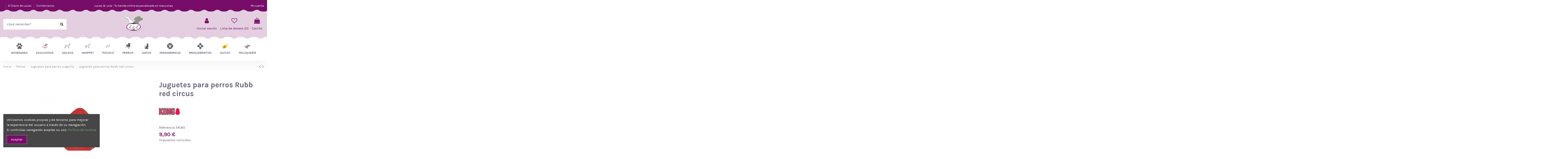

--- FILE ---
content_type: text/html; charset=utf-8
request_url: https://lucasylola.es/juguetes-para-perros-y-agility/1801-juguetes-para-perros-rubb-red-circus.html
body_size: 22865
content:
<!doctype html>
<html lang="es">

<head>
    
        
  <meta charset="utf-8">


  <meta http-equiv="x-ua-compatible" content="ie=edge">



  <script async src="https://www.googletagmanager.com/gtag/js?id=G-6S0VHCV2VH"></script>
<script>
  
  window.dataLayer = window.dataLayer || [];
  function gtag(){dataLayer.push(arguments);}
  gtag('js', new Date());

  gtag('config', 'G-6S0VHCV2VH');
  
</script>
  


  


  <title>Juguetes para perros Rubb red circus</title>
  
    
  
  
    
  
  <meta name="description" content="Color: rojoTamaño   H = 10   H = 15">
  <meta name="keywords" content="">
    
      <link rel="canonical" href="https://lucasylola.es/juguetes-para-perros-y-agility/1801-juguetes-para-perros-rubb-red-circus.html">
    

  
      

  
    <script type="application/ld+json">
  {
    "@context": "https://schema.org",
    "@id": "#store-organization",
    "@type": "Organization",
    "name" : "Lucas &amp; Lola",
    "url" : "https://lucasylola.es/",
  
      "logo": {
        "@type": "ImageObject",
        "url":"https://lucasylola.es/img/lucasylola-logo-1559563725.jpg"
      }
      }
</script>

<script type="application/ld+json">
  {
    "@context": "https://schema.org",
    "@type": "WebPage",
    "isPartOf": {
      "@type": "WebSite",
      "url":  "https://lucasylola.es/",
      "name": "Lucas &amp; Lola"
    },
    "name": "Juguetes para perros Rubb red circus",
    "url":  "https://lucasylola.es/juguetes-para-perros-y-agility/1801-juguetes-para-perros-rubb-red-circus.html"
  }
</script>


  <script type="application/ld+json">
    {
      "@context": "https://schema.org",
      "@type": "BreadcrumbList",
      "itemListElement": [
                  {
            "@type": "ListItem",
            "position": 1,
            "name": "Inicio",
            "item": "https://lucasylola.es/"
          },              {
            "@type": "ListItem",
            "position": 2,
            "name": "Perros",
            "item": "https://lucasylola.es/3-perros"
          },              {
            "@type": "ListItem",
            "position": 3,
            "name": "Juguetes para perros y agility",
            "item": "https://lucasylola.es/47-juguetes-para-perros-y-agility"
          },              {
            "@type": "ListItem",
            "position": 4,
            "name": "Juguetes para perros Rubb red circus",
            "item": "https://lucasylola.es/juguetes-para-perros-y-agility/1801-2132-juguetes-para-perros-rubb-red-circus.html#/color-rojo/tamano-10_cm"
          }          ]
    }
  </script>


  

  
        <script type="application/ld+json">
  {
    "@context": "https://schema.org/",
    "@type": "Product",
    "@id": "#product-snippet-id",
    "name": "Juguetes para perros Rubb red circus",
    "description": "Color: rojoTamaño   H = 10   H = 15",
    "category": "Juguetes para perros y agility",
    "image" :"https://lucasylola.es/2079-home_default/juguetes-para-perros-rubb-red-circus.jpg",    "sku": "34065",
    "mpn": "34065"
        ,
    "brand": {
      "@type": "Brand",
      "name": "Kong"
    }
            ,
    "weight": {
        "@context": "https://schema.org",
        "@type": "QuantitativeValue",
        "value": "0.300000",
        "unitCode": "kg"
    }
        ,
    "offers": {
      "@type": "Offer",
      "priceCurrency": "EUR",
      "name": "Juguetes para perros Rubb red circus",
      "price": "9.9",
      "url": "https://lucasylola.es/juguetes-para-perros-y-agility/1801-2132-juguetes-para-perros-rubb-red-circus.html#/10-color-rojo/434-tamano-10_cm",
      "priceValidUntil": "2026-02-03",
              "image": ["https://lucasylola.es/2079-thickbox_default/juguetes-para-perros-rubb-red-circus.jpg"],
            "sku": "34065",
      "mpn": "34065",
                    "availability": "https://schema.org/PreOrder",
      "seller": {
        "@type": "Organization",
        "name": "Lucas &amp; Lola"
      }
    }
      }
</script>


  
    
  



    <meta property="og:type" content="product">
    <meta property="og:url" content="https://lucasylola.es/juguetes-para-perros-y-agility/1801-juguetes-para-perros-rubb-red-circus.html">
    <meta property="og:title" content="Juguetes para perros Rubb red circus">
    <meta property="og:site_name" content="Lucas &amp; Lola">
    <meta property="og:description" content="Color: rojoTamaño   H = 10   H = 15">
            <meta property="og:image" content="https://lucasylola.es/2079-thickbox_default/juguetes-para-perros-rubb-red-circus.jpg">
        <meta property="og:image:width" content="1100">
        <meta property="og:image:height" content="1422">
    




      <meta name="viewport" content="initial-scale=1,user-scalable=no,maximum-scale=1,width=device-width">
  


  <meta name="theme-color" content="#fcb6b6">
  <meta name="msapplication-navbutton-color" content="#fcb6b6">


  <link rel="icon" type="image/vnd.microsoft.icon" href="https://lucasylola.es/img/favicon.ico?1559563725">
  <link rel="shortcut icon" type="image/x-icon" href="https://lucasylola.es/img/favicon.ico?1559563725">
    




    <link rel="stylesheet" href="https://lucasylola.es/themes/warehouse/assets/cache/theme-59efc91644.css" type="text/css" media="all">




<link rel="preload" as="font"
      href="/themes/warehouse/assets/css/font-awesome/fonts/fontawesome-webfont.woff?v=4.7.0"
      type="font/woff" crossorigin="anonymous">
<link rel="preload" as="font"
      href="/themes/warehouse/assets/css/font-awesome/fonts/fontawesome-webfont.woff2?v=4.7.0"
      type="font/woff2" crossorigin="anonymous">


<link  rel="preload stylesheet"  as="style" href="/themes/warehouse/assets/css/font-awesome/css/font-awesome-preload.css"
       type="text/css" crossorigin="anonymous">





  

  <script>
        var controller = "product";
        var elementorFrontendConfig = {"isEditMode":"","stretchedSectionContainer":"","instagramToken":false,"is_rtl":false,"ajax_csfr_token_url":"https:\/\/lucasylola.es\/module\/iqitelementor\/Actions?process=handleCsfrToken&ajax=1"};
        var iqitTheme = {"rm_sticky":"down","rm_breakpoint":0,"op_preloader":"0","cart_style":"floating","cart_confirmation":"modal","h_layout":"2","f_fixed":"","f_layout":"3","h_absolute":"0","h_sticky":"menu","hw_width":"inherit","hm_submenu_width":"default","h_search_type":"full","pl_lazyload":true,"pl_infinity":false,"pl_rollover":false,"pl_crsl_autoplay":false,"pl_slider_ld":4,"pl_slider_d":4,"pl_slider_t":3,"pl_slider_p":2,"pp_thumbs":"leftd","pp_zoom":"modalzoom","pp_image_layout":"carousel","pp_tabs":"tabh","pl_grid_qty":false};
        var iqitcompare = {"nbProducts":0};
        var iqitfdc_from = 49;
        var iqitmegamenu = {"sticky":"false","containerSelector":"#wrapper > .container"};
        var iqitwishlist = {"nbProducts":0};
        var prestashop = {"cart":{"products":[],"totals":{"total":{"type":"total","label":"Total","amount":0,"value":"0,00\u00a0\u20ac"},"total_including_tax":{"type":"total","label":"Total (impuestos incl.)","amount":0,"value":"0,00\u00a0\u20ac"},"total_excluding_tax":{"type":"total","label":"Total (impuestos excl.)","amount":0,"value":"0,00\u00a0\u20ac"}},"subtotals":{"products":{"type":"products","label":"Subtotal","amount":0,"value":"0,00\u00a0\u20ac"},"discounts":null,"shipping":{"type":"shipping","label":"Transporte","amount":0,"value":""},"tax":{"type":"tax","label":"Impuestos incluidos","amount":0,"value":"0,00\u00a0\u20ac"}},"products_count":0,"summary_string":"0 art\u00edculos","vouchers":{"allowed":1,"added":[]},"discounts":[],"minimalPurchase":0,"minimalPurchaseRequired":""},"currency":{"id":1,"name":"Euro","iso_code":"EUR","iso_code_num":"978","sign":"\u20ac"},"customer":{"lastname":null,"firstname":null,"email":null,"birthday":null,"newsletter":null,"newsletter_date_add":null,"optin":null,"website":null,"company":null,"siret":null,"ape":null,"is_logged":false,"gender":{"type":null,"name":null},"addresses":[]},"language":{"name":"Espa\u00f1ol (Spanish)","iso_code":"es","locale":"es-ES","language_code":"es-es","is_rtl":"0","date_format_lite":"d\/m\/Y","date_format_full":"d\/m\/Y H:i:s","id":1},"page":{"title":"","canonical":"https:\/\/lucasylola.es\/juguetes-para-perros-y-agility\/1801-juguetes-para-perros-rubb-red-circus.html","meta":{"title":"Juguetes para perros Rubb red circus","description":"Color: rojoTama\u00f1o\u00a0\u00a0 H = 10\u00a0\u00a0 H = 15","keywords":"","robots":"index"},"page_name":"product","body_classes":{"lang-es":true,"lang-rtl":false,"country-ES":true,"currency-EUR":true,"layout-full-width":true,"page-product":true,"tax-display-enabled":true,"product-id-1801":true,"product-Juguetes para perros Rubb red circus":true,"product-id-category-47":true,"product-id-manufacturer-57":true,"product-id-supplier-0":true,"product-available-for-order":true},"admin_notifications":[]},"shop":{"name":"Lucas & Lola","logo":"https:\/\/lucasylola.es\/img\/lucasylola-logo-1559563725.jpg","stores_icon":"https:\/\/lucasylola.es\/img\/lucasylola-logo_stores-1453146257.gif","favicon":"https:\/\/lucasylola.es\/img\/favicon.ico"},"urls":{"base_url":"https:\/\/lucasylola.es\/","current_url":"https:\/\/lucasylola.es\/juguetes-para-perros-y-agility\/1801-juguetes-para-perros-rubb-red-circus.html","shop_domain_url":"https:\/\/lucasylola.es","img_ps_url":"https:\/\/lucasylola.es\/img\/","img_cat_url":"https:\/\/lucasylola.es\/img\/c\/","img_lang_url":"https:\/\/lucasylola.es\/img\/l\/","img_prod_url":"https:\/\/lucasylola.es\/img\/p\/","img_manu_url":"https:\/\/lucasylola.es\/img\/m\/","img_sup_url":"https:\/\/lucasylola.es\/img\/su\/","img_ship_url":"https:\/\/lucasylola.es\/img\/s\/","img_store_url":"https:\/\/lucasylola.es\/img\/st\/","img_col_url":"https:\/\/lucasylola.es\/img\/co\/","img_url":"https:\/\/lucasylola.es\/themes\/warehouse\/assets\/img\/","css_url":"https:\/\/lucasylola.es\/themes\/warehouse\/assets\/css\/","js_url":"https:\/\/lucasylola.es\/themes\/warehouse\/assets\/js\/","pic_url":"https:\/\/lucasylola.es\/upload\/","pages":{"address":"https:\/\/lucasylola.es\/direccion","addresses":"https:\/\/lucasylola.es\/mis-direcciones","authentication":"https:\/\/lucasylola.es\/inicio-sesion","cart":"https:\/\/lucasylola.es\/carrito","category":"https:\/\/lucasylola.es\/index.php?controller=category","cms":"https:\/\/lucasylola.es\/index.php?controller=cms","contact":"https:\/\/lucasylola.es\/contactanos","discount":"https:\/\/lucasylola.es\/descuento","guest_tracking":"https:\/\/lucasylola.es\/seguimiento-cliente-no-registrado","history":"https:\/\/lucasylola.es\/historial-compra","identity":"https:\/\/lucasylola.es\/datos-personales","index":"https:\/\/lucasylola.es\/","my_account":"https:\/\/lucasylola.es\/mi-cuenta","order_confirmation":"https:\/\/lucasylola.es\/confirmacion-pedido","order_detail":"https:\/\/lucasylola.es\/index.php?controller=order-detail","order_follow":"https:\/\/lucasylola.es\/seguimiento-pedido","order":"https:\/\/lucasylola.es\/pedido","order_return":"https:\/\/lucasylola.es\/index.php?controller=order-return","order_slip":"https:\/\/lucasylola.es\/albaran","pagenotfound":"https:\/\/lucasylola.es\/pagina-no-encontrada","password":"https:\/\/lucasylola.es\/recuperacion-contrasena","pdf_invoice":"https:\/\/lucasylola.es\/index.php?controller=pdf-invoice","pdf_order_return":"https:\/\/lucasylola.es\/index.php?controller=pdf-order-return","pdf_order_slip":"https:\/\/lucasylola.es\/index.php?controller=pdf-order-slip","prices_drop":"https:\/\/lucasylola.es\/bajamos-precios","product":"https:\/\/lucasylola.es\/index.php?controller=product","search":"https:\/\/lucasylola.es\/buscar","sitemap":"https:\/\/lucasylola.es\/mapa-web","stores":"https:\/\/lucasylola.es\/tiendas","supplier":"https:\/\/lucasylola.es\/proveedor","register":"https:\/\/lucasylola.es\/inicio-sesion?create_account=1","order_login":"https:\/\/lucasylola.es\/pedido?login=1"},"alternative_langs":[],"theme_assets":"\/themes\/warehouse\/assets\/","actions":{"logout":"https:\/\/lucasylola.es\/?mylogout="},"no_picture_image":{"bySize":{"small_default":{"url":"https:\/\/lucasylola.es\/img\/p\/es-default-small_default.jpg","width":98,"height":127},"cart_default":{"url":"https:\/\/lucasylola.es\/img\/p\/es-default-cart_default.jpg","width":125,"height":162},"home_default":{"url":"https:\/\/lucasylola.es\/img\/p\/es-default-home_default.jpg","width":236,"height":305},"large_default":{"url":"https:\/\/lucasylola.es\/img\/p\/es-default-large_default.jpg","width":381,"height":492},"medium_default":{"url":"https:\/\/lucasylola.es\/img\/p\/es-default-medium_default.jpg","width":452,"height":584},"thickbox_default":{"url":"https:\/\/lucasylola.es\/img\/p\/es-default-thickbox_default.jpg","width":1100,"height":1422}},"small":{"url":"https:\/\/lucasylola.es\/img\/p\/es-default-small_default.jpg","width":98,"height":127},"medium":{"url":"https:\/\/lucasylola.es\/img\/p\/es-default-large_default.jpg","width":381,"height":492},"large":{"url":"https:\/\/lucasylola.es\/img\/p\/es-default-thickbox_default.jpg","width":1100,"height":1422},"legend":""}},"configuration":{"display_taxes_label":true,"display_prices_tax_incl":true,"is_catalog":false,"show_prices":true,"opt_in":{"partner":true},"quantity_discount":{"type":"discount","label":"Descuento unitario"},"voucher_enabled":1,"return_enabled":0},"field_required":[],"breadcrumb":{"links":[{"title":"Inicio","url":"https:\/\/lucasylola.es\/"},{"title":"Perros","url":"https:\/\/lucasylola.es\/3-perros"},{"title":"Juguetes para perros y agility","url":"https:\/\/lucasylola.es\/47-juguetes-para-perros-y-agility"},{"title":"Juguetes para perros Rubb red circus","url":"https:\/\/lucasylola.es\/juguetes-para-perros-y-agility\/1801-2132-juguetes-para-perros-rubb-red-circus.html#\/color-rojo\/tamano-10_cm"}],"count":4},"link":{"protocol_link":"https:\/\/","protocol_content":"https:\/\/"},"time":1768798928,"static_token":"93fb4d693c16a9d8da700ccf99cfec2a","token":"e5020c28f8fe68ef86a47cb069baa28e","debug":false};
        var trustedshopseasyintegration_css = "https:\/\/lucasylola.es\/modules\/trustedshopseasyintegration\/views\/css\/front\/front.1.1.3.css";
      </script>



  


    
            <meta property="product:pretax_price:amount" content="9.9">
        <meta property="product:pretax_price:currency" content="EUR">
        <meta property="product:price:amount" content="9.9">
        <meta property="product:price:currency" content="EUR">
                <meta property="product:weight:value" content="0.300000">
        <meta property="product:weight:units" content="kg">
    
    

     <!-- Google Tag Manager -->
<script type="text/javascript"><!--//--><![CDATA[//><!--
(function(w,d,s,l,i){w[l]=w[l]||[];w[l].push({'gtm.start':
new Date().getTime(),event:'gtm.js'});var f=d.getElementsByTagName(s)[0],
j=d.createElement(s),dl=l!='dataLayer'?'&l='+l:'';j.async=true;j.src=
'https://www.googletagmanager.com/gtm.js?id='+i+dl;f.parentNode.insertBefore(j,f);
})(window,document,'script','dataLayer','GTM-TCDQMKQ');
//--><!]]></script><!-- End Google Tag Manager --><!-- Global site tag (gtag.js) - Google Analytics --><script src="https://www.googletagmanager.com/gtag/js?id=UA-72574202-1" type="text/javascript"></script><script type="text/javascript"><!--//--><![CDATA[//><!--
window.dataLayer = window.dataLayer || [];
  function gtag(){dataLayer.push(arguments);}
  gtag('js', new Date());

  gtag('config', 'UA-72574202-1');
//--><!]]></script> </head>

<body id="product" class="lang-es country-es currency-eur layout-full-width page-product tax-display-enabled product-id-1801 product-juguetes-para-perros-rubb-red-circus product-id-category-47 product-id-manufacturer-57 product-id-supplier-0 product-available-for-order body-desktop-header-style-w-2">


    




    


<main id="main-page-content"  >
    
            

    <header id="header" class="desktop-header-style-w-2">
        
            

  <div class="header-banner">
    
  </div>





            <nav class="header-nav">
        <div class="container">
    
        <div class="row justify-content-between">
            <div class="col col-auto col-md left-nav">
                 <div class="d-inline-block"> 

<ul class="social-links _topbar" itemscope itemtype="https://schema.org/Organization" itemid="#store-organization">
                  </ul>

 </div>                             <div class="block-iqitlinksmanager block-iqitlinksmanager-5 block-links-inline d-inline-block">
            <ul>
                                                            <li>
                            <a
                                    href="https://lucasylola.es/blog/"
                                                                                                    >
                                El Diario de Lucas
                            </a>
                        </li>
                                                                                <li>
                            <a
                                    href="/contactanos"
                                                                                                    >
                                Contáctanos
                            </a>
                        </li>
                                                </ul>
        </div>
    
            </div>
            <div class="col col-auto center-nav text-center">
                
      
    <div id="iqithtmlandbanners-block-5"  class="d-inline-block">
        <div class="rte-content d-inline-block">
            <p>Lucas &amp; Lola - Tu tienda online especializada en mascotas</p>
        </div>
    </div>


  

             </div>
            <div class="col col-auto col-md right-nav text-right">
                            <div class="block-iqitlinksmanager block-iqitlinksmanager-6 block-links-inline d-inline-block">
            <ul>
                                                            <li>
                            <a
                                    href="https://lucasylola.es/mi-cuenta"
                                    title=""                                                                >
                                Mi cuenta
                            </a>
                        </li>
                                                </ul>
        </div>
    
             </div>
        </div>

                        </div>
            </nav>
        



<div id="desktop-header" class="desktop-header-style-2">
    
            
<div class="header-top">
    <div id="desktop-header-container" class="container">
        <div class="row align-items-center">
                            <div class="col col-header-left">
                                        <!-- Block search module TOP -->

<!-- Block search module TOP -->
<div id="search_widget" class="search-widget" data-search-controller-url="https://lucasylola.es/module/iqitsearch/searchiqit">
    <form method="get" action="https://lucasylola.es/module/iqitsearch/searchiqit">
        <div class="input-group">
            <input type="text" name="s" value="" data-all-text="Ver todos los resultados"
                   data-blog-text="Blog post"
                   data-product-text="Product"
                   data-brands-text="Marca"
                   autocomplete="off" autocorrect="off" autocapitalize="off" spellcheck="false"
                   placeholder="¿Qué necesitas?" class="form-control form-search-control" />
            <button type="submit" class="search-btn">
                <i class="fa fa-search"></i>
            </button>
        </div>
    </form>
</div>
<!-- /Block search module TOP -->

<!-- /Block search module TOP -->


                    
                </div>
                <div class="col col-header-center text-center">
                    <div id="desktop_logo">
                        
  <a href="https://lucasylola.es/">
    <img class="logo img-fluid"
         src="https://lucasylola.es/img/lucasylola-logo-1559563725.jpg"
                  alt="Lucas &amp; Lola"
         width="100"
         height="100"
    >
  </a>

                    </div>
                    
                </div>
                        <div class="col  col-header-right">
                <div class="row no-gutters justify-content-end">

                    
                                            <div id="header-user-btn" class="col col-auto header-btn-w header-user-btn-w">
            <a href="https://lucasylola.es/mi-cuenta"
           title="Acceda a su cuenta de cliente"
           rel="nofollow" class="header-btn header-user-btn">
            <i class="fa fa-user fa-fw icon" aria-hidden="true"></i>
            <span class="title">Iniciar sesión</span>
        </a>
    </div>









                                        

                    <div id="header-wishlist-btn" class="col col-auto header-btn-w header-wishlist-btn-w">
    <a href="//lucasylola.es/module/iqitwishlist/view" rel="nofollow" class="header-btn header-user-btn">
        <i class="fa fa-heart-o fa-fw icon" aria-hidden="true"></i>
        <span class="title">Lista de deseos (<span id="iqitwishlist-nb"></span>)</span>
    </a>
</div>

                                            
                                                    <div id="ps-shoppingcart-wrapper" class="col col-auto">
    <div id="ps-shoppingcart"
         class="header-btn-w header-cart-btn-w ps-shoppingcart dropdown">
         <div id="blockcart" class="blockcart cart-preview"
         data-refresh-url="//lucasylola.es/module/ps_shoppingcart/ajax">
        <a id="cart-toogle" class="cart-toogle header-btn header-cart-btn" data-toggle="dropdown" data-display="static">
            <i class="fa fa-shopping-bag fa-fw icon" aria-hidden="true"><span class="cart-products-count-btn  d-none">0</span></i>
            <span class="info-wrapper">
            <span class="title">Carrito</span>
            <span class="cart-toggle-details">
            <span class="text-faded cart-separator"> / </span>
                            Empty
                        </span>
            </span>
        </a>
        <div id="_desktop_blockcart-content" class="dropdown-menu-custom dropdown-menu">
    <div id="blockcart-content" class="blockcart-content" >
        <div class="cart-title">
            <span class="modal-title">Your cart</span>
            <button type="button" id="js-cart-close" class="close">
                <span>×</span>
            </button>
            <hr>
        </div>
                    <span class="no-items">No hay más artículos en su carrito</span>
            </div>
</div> </div>




    </div>
</div>
                                                
                                    </div>
                
            </div>
            <div class="col-12">
                <div class="row">
                    
                </div>
            </div>
        </div>
    </div>
</div>
<div class="container iqit-megamenu-container">	<div id="iqitmegamenu-wrapper" class="iqitmegamenu-wrapper iqitmegamenu-all">
		<div class="container container-iqitmegamenu">
		<div id="iqitmegamenu-horizontal" class="iqitmegamenu  clearfix" role="navigation">

								
				<nav id="cbp-hrmenu" class="cbp-hrmenu cbp-horizontal cbp-hrsub-narrow">
					<ul>
												<li id="cbp-hrmenu-tab-9" class="cbp-hrmenu-tab cbp-hrmenu-tab-9 ">
	<a href="/novedades" class="nav-link" >

								<span class="cbp-tab-title">
								 <img src="/img/cms/Menu/icono-menu-novedades-60.png" alt="NOVEDADES" class="cbp-mainlink-iicon" />NOVEDADES <i class="fa fa-angle-down cbp-submenu-aindicator"></i></span>
														</a>
													</li>
												<li id="cbp-hrmenu-tab-32" class="cbp-hrmenu-tab cbp-hrmenu-tab-32  cbp-has-submeu">
	<a href="https://lucasylola.es/193-lucas-lola" class="nav-link" >

								<span class="cbp-tab-title">
								 <img src="/img/cms/Menu/icono-menu-lucasylola2.png" alt="EXCLUSIVOS" class="cbp-mainlink-iicon" />EXCLUSIVOS <i class="fa fa-angle-down cbp-submenu-aindicator"></i></span>
														</a>
														<div class="cbp-hrsub col-12">
								<div class="cbp-hrsub-inner">
									<div class="container iqitmegamenu-submenu-container">
									
																																	




<div class="row menu_row menu-element  first_rows menu-element-id-1">
                

                                                




    <div class="col-6 cbp-menu-column cbp-menu-element menu-element-id-6 cbp-empty-column">
        <div class="cbp-menu-column-inner">
                        
                
                
            

                                                




<div class="row menu_row menu-element  menu-element-id-7">
                

                                                




    <div class="col-12 cbp-menu-column cbp-menu-element menu-element-id-10 ">
        <div class="cbp-menu-column-inner">
                        
                                                            <span class="cbp-column-title nav-link transition-300">ESPECIAL GALGOS </span>
                                    
                
                    
                                                    <ul class="cbp-links cbp-category-tree">
                                                                                                            <li >
                                            <div class="cbp-category-link-w">
                                                <a href="https://lucasylola.es/194-abrigo-galgo">Abrigo Galgo</a>

                                                                                            </div>
                                        </li>
                                                                                                                                                <li >
                                            <div class="cbp-category-link-w">
                                                <a href="https://lucasylola.es/195-arnes">Arnés</a>

                                                                                            </div>
                                        </li>
                                                                                                                                                <li >
                                            <div class="cbp-category-link-w">
                                                <a href="https://lucasylola.es/197-cama-galgo">Cama Galgo</a>

                                                                                            </div>
                                        </li>
                                                                                                                                                <li >
                                            <div class="cbp-category-link-w">
                                                <a href="https://lucasylola.es/198-collar-galgo">Collar Galgo</a>

                                                                                            </div>
                                        </li>
                                                                                                                                                                                                                    <li >
                                            <div class="cbp-category-link-w">
                                                <a href="https://lucasylola.es/203-impermeable-galgo">Impermeable Galgo</a>

                                                                                            </div>
                                        </li>
                                                                                                                                                <li >
                                            <div class="cbp-category-link-w">
                                                <a href="https://lucasylola.es/207-pijama-galgo">Pijama Galgo</a>

                                                                                            </div>
                                        </li>
                                                                                                                                                <li >
                                            <div class="cbp-category-link-w">
                                                <a href="https://lucasylola.es/209-forro-polar-galgo">Forro Polar Galgo</a>

                                                                                            </div>
                                        </li>
                                                                                                                                                                                                                    <li >
                                            <div class="cbp-category-link-w">
                                                <a href="https://lucasylola.es/214-peto-galgo">Peto Galgo</a>

                                                                                            </div>
                                        </li>
                                                                                                                                                <li >
                                            <div class="cbp-category-link-w">
                                                <a href="https://lucasylola.es/215-sudadera-galgo">Sudadera Galgo</a>

                                                                                            </div>
                                        </li>
                                                                                                                                                <li >
                                            <div class="cbp-category-link-w">
                                                <a href="https://lucasylola.es/212-manta">Manta</a>

                                                                                            </div>
                                        </li>
                                                                                                                                                <li >
                                            <div class="cbp-category-link-w">
                                                <a href="https://lucasylola.es/208-accesorios">Accesorios</a>

                                                                                            </div>
                                        </li>
                                                                                                </ul>
                                            
                
            

            
            </div>    </div>
                            
                </div>
                            
            </div>    </div>
                                    




    <div class="col-6 cbp-menu-column cbp-menu-element menu-element-id-8 cbp-empty-column">
        <div class="cbp-menu-column-inner">
                        
                
                
            

                                                




<div class="row menu_row menu-element  menu-element-id-9">
                

                                                




    <div class="col-12 cbp-menu-column cbp-menu-element menu-element-id-11 ">
        <div class="cbp-menu-column-inner">
                        
                                                            <span class="cbp-column-title nav-link transition-300">TODAS LAS RAZAS </span>
                                    
                
                    
                                                    <ul class="cbp-links cbp-category-tree">
                                                                                                            <li >
                                            <div class="cbp-category-link-w">
                                                <a href="https://lucasylola.es/204-abrigo">Abrigo</a>

                                                                                            </div>
                                        </li>
                                                                                                                                                <li >
                                            <div class="cbp-category-link-w">
                                                <a href="https://lucasylola.es/196-cama">Cama</a>

                                                                                            </div>
                                        </li>
                                                                                                                                                <li >
                                            <div class="cbp-category-link-w">
                                                <a href="https://lucasylola.es/199-collar">Collar</a>

                                                                                            </div>
                                        </li>
                                                                                                                                                <li >
                                            <div class="cbp-category-link-w">
                                                <a href="https://lucasylola.es/200-correa">Correa</a>

                                                                                            </div>
                                        </li>
                                                                                                                                                <li >
                                            <div class="cbp-category-link-w">
                                                <a href="https://lucasylola.es/202-impermeable">Impermeable</a>

                                                                                            </div>
                                        </li>
                                                                                                                                                <li >
                                            <div class="cbp-category-link-w">
                                                <a href="https://lucasylola.es/211-pijama">Pijama</a>

                                                                                            </div>
                                        </li>
                                                                                                                                                <li >
                                            <div class="cbp-category-link-w">
                                                <a href="https://lucasylola.es/210-forro-polar">Forro Polar</a>

                                                                                            </div>
                                        </li>
                                                                                                                                                <li >
                                            <div class="cbp-category-link-w">
                                                <a href="https://lucasylola.es/212-manta">Manta</a>

                                                                                            </div>
                                        </li>
                                                                                                                                                <li >
                                            <div class="cbp-category-link-w">
                                                <a href="https://lucasylola.es/208-accesorios">Accesorios</a>

                                                                                            </div>
                                        </li>
                                                                                                </ul>
                                            
                
            

            
            </div>    </div>
                            
                </div>
                            
            </div>    </div>
                            
                </div>
																					
																			</div>
								</div>
							</div>
													</li>
												<li id="cbp-hrmenu-tab-4" class="cbp-hrmenu-tab cbp-hrmenu-tab-4  cbp-has-submeu">
	<a href="/140-galgos" class="nav-link" >

								<span class="cbp-tab-title">
								 <img src="/img/cms/Menu/icono-menu-galgos-60.png" alt="GALGOS" class="cbp-mainlink-iicon" />GALGOS <i class="fa fa-angle-down cbp-submenu-aindicator"></i></span>
														</a>
														<div class="cbp-hrsub col-12">
								<div class="cbp-hrsub-inner">
									<div class="container iqitmegamenu-submenu-container">
									
																																	




<div class="row menu_row menu-element  first_rows menu-element-id-1">
                

                                                




    <div class="col-4 cbp-menu-column cbp-menu-element menu-element-id-4 ">
        <div class="cbp-menu-column-inner">
                        
                
                
                    
                                                    <div class="row cbp-categories-row">
                                                                                                            <div class="col-12">
                                            <div class="cbp-category-link-w"><a href="https://lucasylola.es/142-abrigos"
                                                                                class="cbp-column-title nav-link cbp-category-title">Abrigos</a>
                                                                                                                                            </div>
                                        </div>
                                                                                                                                                <div class="col-12">
                                            <div class="cbp-category-link-w"><a href="https://lucasylola.es/185-impermeable-galgo"
                                                                                class="cbp-column-title nav-link cbp-category-title">Impermeable Galgo</a>
                                                                                                                                            </div>
                                        </div>
                                                                                                                                                <div class="col-12">
                                            <div class="cbp-category-link-w"><a href="https://lucasylola.es/141-jerseis"
                                                                                class="cbp-column-title nav-link cbp-category-title">Jerséis</a>
                                                                                                                                            </div>
                                        </div>
                                                                                                                                                <div class="col-12">
                                            <div class="cbp-category-link-w"><a href="https://lucasylola.es/145-forros-polares"
                                                                                class="cbp-column-title nav-link cbp-category-title">Forros polares</a>
                                                                                                                                            </div>
                                        </div>
                                                                                                                                                <div class="col-12">
                                            <div class="cbp-category-link-w"><a href="https://lucasylola.es/186-sudadera-galgo"
                                                                                class="cbp-column-title nav-link cbp-category-title">Sudadera Galgo</a>
                                                                                                                                            </div>
                                        </div>
                                                                                                </div>
                                            
                
            

            
            </div>    </div>
                                    




    <div class="col-4 cbp-menu-column cbp-menu-element menu-element-id-5 ">
        <div class="cbp-menu-column-inner">
                        
                
                
                    
                                                    <div class="row cbp-categories-row">
                                                                                                            <div class="col-12">
                                            <div class="cbp-category-link-w"><a href="https://lucasylola.es/155-peto-galgo"
                                                                                class="cbp-column-title nav-link cbp-category-title">Peto Galgo</a>
                                                                                                                                            </div>
                                        </div>
                                                                                                                                                <div class="col-12">
                                            <div class="cbp-category-link-w"><a href="https://lucasylola.es/146-pijamas"
                                                                                class="cbp-column-title nav-link cbp-category-title">Pijamas</a>
                                                                                                                                            </div>
                                        </div>
                                                                                                                                                <div class="col-12">
                                            <div class="cbp-category-link-w"><a href="https://lucasylola.es/144-camas-para-galgos"
                                                                                class="cbp-column-title nav-link cbp-category-title">Camas para galgos</a>
                                                                                                                                            </div>
                                        </div>
                                                                                                                                                <div class="col-12">
                                            <div class="cbp-category-link-w"><a href="https://lucasylola.es/187-manta-galgo"
                                                                                class="cbp-column-title nav-link cbp-category-title">Manta Galgo</a>
                                                                                                                                            </div>
                                        </div>
                                                                                                                                                <div class="col-12">
                                            <div class="cbp-category-link-w"><a href="https://lucasylola.es/148-bozales-para-galgo"
                                                                                class="cbp-column-title nav-link cbp-category-title">Bozales para galgo</a>
                                                                                                                                            </div>
                                        </div>
                                                                                                </div>
                                            
                
            

            
            </div>    </div>
                                    




    <div class="col-4 cbp-menu-column cbp-menu-element menu-element-id-6 ">
        <div class="cbp-menu-column-inner">
                        
                
                
                    
                                                    <div class="row cbp-categories-row">
                                                                                                            <div class="col-12">
                                            <div class="cbp-category-link-w"><a href="https://lucasylola.es/188-bandanas-otros"
                                                                                class="cbp-column-title nav-link cbp-category-title">Bandanas &amp; Otros</a>
                                                                                                                                            </div>
                                        </div>
                                                                                                                                                <div class="col-12">
                                            <div class="cbp-category-link-w"><a href="https://lucasylola.es/143-collares-de-algodon"
                                                                                class="cbp-column-title nav-link cbp-category-title">Collares de algodón</a>
                                                                                                                                            </div>
                                        </div>
                                                                                                                                                <div class="col-12">
                                            <div class="cbp-category-link-w"><a href="https://lucasylola.es/147-collares-de-piel"
                                                                                class="cbp-column-title nav-link cbp-category-title">Collares de piel</a>
                                                                                                                                            </div>
                                        </div>
                                                                                                                                                <div class="col-12">
                                            <div class="cbp-category-link-w"><a href="https://lucasylola.es/149-arneses-para-galgo"
                                                                                class="cbp-column-title nav-link cbp-category-title">Arneses para galgo</a>
                                                                                                                                            </div>
                                        </div>
                                                                                                </div>
                                            
                
            

            
            </div>    </div>
                            
                </div>
																					
																			</div>
								</div>
							</div>
													</li>
												<li id="cbp-hrmenu-tab-30" class="cbp-hrmenu-tab cbp-hrmenu-tab-30  cbp-has-submeu">
	<a href="https://lucasylola.es/167-whippet" class="nav-link" >

								<span class="cbp-tab-title">
								 <img src="/img/cms/Menu/icono-menu-galgos-whippet-60.png" alt="WHIPPET" class="cbp-mainlink-iicon" />WHIPPET <i class="fa fa-angle-down cbp-submenu-aindicator"></i></span>
														</a>
														<div class="cbp-hrsub col-12">
								<div class="cbp-hrsub-inner">
									<div class="container iqitmegamenu-submenu-container">
									
																																	




<div class="row menu_row menu-element  first_rows menu-element-id-1">
                

                                                




    <div class="col-6 cbp-menu-column cbp-menu-element menu-element-id-4 ">
        <div class="cbp-menu-column-inner">
                        
                
                
                    
                                                    <div class="row cbp-categories-row">
                                                                                                            <div class="col-12">
                                            <div class="cbp-category-link-w"><a href="https://lucasylola.es/168-abrigo-whippet"
                                                                                class="cbp-column-title nav-link cbp-category-title">Abrigo Whippet</a>
                                                                                                                                            </div>
                                        </div>
                                                                                                                                                <div class="col-12">
                                            <div class="cbp-category-link-w"><a href="https://lucasylola.es/169-impermeable-whippet"
                                                                                class="cbp-column-title nav-link cbp-category-title">Impermeable Whippet</a>
                                                                                                                                            </div>
                                        </div>
                                                                                                                                                                                                                    <div class="col-12">
                                            <div class="cbp-category-link-w"><a href="https://lucasylola.es/171-forro-polar-whippet"
                                                                                class="cbp-column-title nav-link cbp-category-title">Forro Polar Whippet</a>
                                                                                                                                            </div>
                                        </div>
                                                                                                </div>
                                            
                
            

            
            </div>    </div>
                                    




    <div class="col-6 cbp-menu-column cbp-menu-element menu-element-id-5 ">
        <div class="cbp-menu-column-inner">
                        
                
                
                    
                                                    <div class="row cbp-categories-row">
                                                                                                                                                                                <div class="col-12">
                                            <div class="cbp-category-link-w"><a href="https://lucasylola.es/173-pijama-whippet"
                                                                                class="cbp-column-title nav-link cbp-category-title">Pijama Whippet</a>
                                                                                                                                            </div>
                                        </div>
                                                                                                                                                <div class="col-12">
                                            <div class="cbp-category-link-w"><a href="https://lucasylola.es/174-collar-algodon-whippet"
                                                                                class="cbp-column-title nav-link cbp-category-title">Collar Algodón Whippet</a>
                                                                                                                                            </div>
                                        </div>
                                                                                                                                                                                                                    <div class="col-12">
                                            <div class="cbp-category-link-w"><a href="https://lucasylola.es/246-bozal-whippet"
                                                                                class="cbp-column-title nav-link cbp-category-title">Bozal Whippet</a>
                                                                                                                                            </div>
                                        </div>
                                                                                                </div>
                                            
                
            

            
            </div>    </div>
                            
                </div>
																					
																			</div>
								</div>
							</div>
													</li>
												<li id="cbp-hrmenu-tab-31" class="cbp-hrmenu-tab cbp-hrmenu-tab-31  cbp-has-submeu">
	<a href="https://lucasylola.es/176-piccolo" class="nav-link" >

								<span class="cbp-tab-title">
								 <img src="/img/cms/Menu/icono-menu-galgos-piccolo-60.png" alt="PICCOLO" class="cbp-mainlink-iicon" />PICCOLO <i class="fa fa-angle-down cbp-submenu-aindicator"></i></span>
														</a>
														<div class="cbp-hrsub col-12">
								<div class="cbp-hrsub-inner">
									<div class="container iqitmegamenu-submenu-container">
									
																																	




<div class="row menu_row menu-element  first_rows menu-element-id-1">
                

                                                




    <div class="col-6 cbp-menu-column cbp-menu-element menu-element-id-4 ">
        <div class="cbp-menu-column-inner">
                        
                
                
                    
                                                    <div class="row cbp-categories-row">
                                                                                                            <div class="col-12">
                                            <div class="cbp-category-link-w"><a href="https://lucasylola.es/177-abrigo-piccolo"
                                                                                class="cbp-column-title nav-link cbp-category-title">Abrigo Piccolo</a>
                                                                                                                                            </div>
                                        </div>
                                                                                                                                                <div class="col-12">
                                            <div class="cbp-category-link-w"><a href="https://lucasylola.es/178-impermeable-piccolo"
                                                                                class="cbp-column-title nav-link cbp-category-title">Impermeable Piccolo</a>
                                                                                                                                            </div>
                                        </div>
                                                                                                                                                <div class="col-12">
                                            <div class="cbp-category-link-w"><a href="https://lucasylola.es/179-jersey-piccolo"
                                                                                class="cbp-column-title nav-link cbp-category-title">Jersey Piccolo</a>
                                                                                                                                            </div>
                                        </div>
                                                                                                                                                <div class="col-12">
                                            <div class="cbp-category-link-w"><a href="https://lucasylola.es/180-forro-polar-piccolo"
                                                                                class="cbp-column-title nav-link cbp-category-title">Forro Polar Piccolo</a>
                                                                                                                                            </div>
                                        </div>
                                                                                                                                                <div class="col-12">
                                            <div class="cbp-category-link-w"><a href="https://lucasylola.es/181-peto-piccolo"
                                                                                class="cbp-column-title nav-link cbp-category-title">Peto Piccolo</a>
                                                                                                                                            </div>
                                        </div>
                                                                                                </div>
                                            
                
            

            
            </div>    </div>
                                    




    <div class="col-6 cbp-menu-column cbp-menu-element menu-element-id-5 ">
        <div class="cbp-menu-column-inner">
                        
                
                
                    
                                                    <div class="row cbp-categories-row">
                                                                                                            <div class="col-12">
                                            <div class="cbp-category-link-w"><a href="https://lucasylola.es/182-pijama-piccolo"
                                                                                class="cbp-column-title nav-link cbp-category-title">Pijama Piccolo</a>
                                                                                                                                            </div>
                                        </div>
                                                                                                                                                <div class="col-12">
                                            <div class="cbp-category-link-w"><a href="https://lucasylola.es/183-collar-algodon-piccolo"
                                                                                class="cbp-column-title nav-link cbp-category-title">Collar Algodón Piccolo</a>
                                                                                                                                            </div>
                                        </div>
                                                                                                                                                <div class="col-12">
                                            <div class="cbp-category-link-w"><a href="https://lucasylola.es/184-collar-piel-piccolo"
                                                                                class="cbp-column-title nav-link cbp-category-title">Collar Piel Piccolo</a>
                                                                                                                                            </div>
                                        </div>
                                                                                                                                                <div class="col-12">
                                            <div class="cbp-category-link-w"><a href="https://lucasylola.es/192-sudadera-para-piccolo"
                                                                                class="cbp-column-title nav-link cbp-category-title">Sudadera para piccolo</a>
                                                                                                                                            </div>
                                        </div>
                                                                                                </div>
                                            
                
            

            
            </div>    </div>
                            
                </div>
																					
																			</div>
								</div>
							</div>
													</li>
												<li id="cbp-hrmenu-tab-5" class="cbp-hrmenu-tab cbp-hrmenu-tab-5  cbp-has-submeu">
	<a href="/3-perros" class="nav-link" >

								<span class="cbp-tab-title">
								 <img src="/img/cms/Menu/icono-menu-perros.png" alt="PERROS" class="cbp-mainlink-iicon" />PERROS <i class="fa fa-angle-down cbp-submenu-aindicator"></i></span>
														</a>
														<div class="cbp-hrsub col-12">
								<div class="cbp-hrsub-inner">
									<div class="container iqitmegamenu-submenu-container">
									
																																	




<div class="row menu_row menu-element  first_rows menu-element-id-1">
                

                                                




    <div class="col-2 cbp-menu-column cbp-menu-element menu-element-id-2 cbp-empty-column">
        <div class="cbp-menu-column-inner">
                        
                
                
            

                                                




<div class="row menu_row menu-element  menu-element-id-16">
                

                                                




    <div class="col-12 cbp-menu-column cbp-menu-element menu-element-id-17 ">
        <div class="cbp-menu-column-inner">
                        
                                                            <a href="https://lucasylola.es/21-ropa-y-accesorios-para-perros"
                           class="cbp-column-title nav-link">Ropa &amp; Abrigo </a>
                                    
                
                    
                                                    <ul class="cbp-links cbp-category-tree">
                                                                                                            <li >
                                            <div class="cbp-category-link-w">
                                                <a href="https://lucasylola.es/162-abrigos">Abrigos</a>

                                                                                            </div>
                                        </li>
                                                                                                                                                <li >
                                            <div class="cbp-category-link-w">
                                                <a href="https://lucasylola.es/22-jerseis">Jerséis</a>

                                                                                            </div>
                                        </li>
                                                                                                                                                <li >
                                            <div class="cbp-category-link-w">
                                                <a href="https://lucasylola.es/24-impermeables-para-perros">Impermeables</a>

                                                                                            </div>
                                        </li>
                                                                                                                                                <li >
                                            <div class="cbp-category-link-w">
                                                <a href="https://lucasylola.es/164-forros-polares">Forros Polares</a>

                                                                                            </div>
                                        </li>
                                                                                                                                                <li >
                                            <div class="cbp-category-link-w">
                                                <a href="https://lucasylola.es/163-pijamas">Pijamas</a>

                                                                                            </div>
                                        </li>
                                                                                                                                                <li >
                                            <div class="cbp-category-link-w">
                                                <a href="https://lucasylola.es/26-ropas-tecnicas">Ropas técnicas</a>

                                                                                            </div>
                                        </li>
                                                                                                                                                <li >
                                            <div class="cbp-category-link-w">
                                                <a href="https://lucasylola.es/83-mantas-para-mascotas">Mantas</a>

                                                                                            </div>
                                        </li>
                                                                                                                                                <li >
                                            <div class="cbp-category-link-w">
                                                <a href="https://lucasylola.es/25-bandanas-y-otros">Bandanas y otros</a>

                                                                                            </div>
                                        </li>
                                                                                                </ul>
                                            
                
            

            
            </div>    </div>
                                    




    <div class="col-12 cbp-menu-column cbp-menu-element menu-element-id-28 ">
        <div class="cbp-menu-column-inner">
                        
                                                            <a href="https://lucasylola.es/118-viajar"
                           class="cbp-column-title nav-link">Especial viajes </a>
                                    
                
                    
                                                    <ul class="cbp-links cbp-category-tree">
                                                                                                            <li >
                                            <div class="cbp-category-link-w">
                                                <a href="https://lucasylola.es/42-transportines-para-perros">Transportines para perros</a>

                                                                                            </div>
                                        </li>
                                                                                                                                                <li >
                                            <div class="cbp-category-link-w">
                                                <a href="https://lucasylola.es/45-transporte-de-perros">Transporte de perros</a>

                                                                                            </div>
                                        </li>
                                                                                                                                                <li >
                                            <div class="cbp-category-link-w">
                                                <a href="https://lucasylola.es/57-bolsos-para-transporte-de-perros">Bolsos para transporte de perros</a>

                                                                                            </div>
                                        </li>
                                                                                                                                                <li >
                                            <div class="cbp-category-link-w">
                                                <a href="https://lucasylola.es/139-viajes-calmados">Viajes calmados</a>

                                                                                            </div>
                                        </li>
                                                                                                </ul>
                                            
                
            

            
            </div>    </div>
                            
                </div>
                            
            </div>    </div>
                                    




    <div class="col-2 cbp-menu-column cbp-menu-element menu-element-id-3 cbp-empty-column">
        <div class="cbp-menu-column-inner">
                        
                
                
            

                                                




<div class="row menu_row menu-element  menu-element-id-18">
                

                                                




    <div class="col-12 cbp-menu-column cbp-menu-element menu-element-id-19 ">
        <div class="cbp-menu-column-inner">
                        
                                                            <a href="https://lucasylola.es/4-correas-collares-para-perros"
                           class="cbp-column-title nav-link">Paseo </a>
                                    
                
                    
                                                    <ul class="cbp-links cbp-category-tree">
                                                                                                                                                                                                                                                    <li >
                                            <div class="cbp-category-link-w">
                                                <a href="https://lucasylola.es/5-collares-para-perros-de-piel">Collares de piel</a>

                                                                                            </div>
                                        </li>
                                                                                                                                                <li >
                                            <div class="cbp-category-link-w">
                                                <a href="https://lucasylola.es/6-arneses-para-perros">Arneses para perros</a>

                                                                                            </div>
                                        </li>
                                                                                                                                                <li >
                                            <div class="cbp-category-link-w">
                                                <a href="https://lucasylola.es/7-collares-para-perros">Collares para perros</a>

                                                                                            </div>
                                        </li>
                                                                                                                                                <li >
                                            <div class="cbp-category-link-w">
                                                <a href="https://lucasylola.es/16-correas-para-perros-de-piel">Correas de piel</a>

                                                                                            </div>
                                        </li>
                                                                                                                                                <li >
                                            <div class="cbp-category-link-w">
                                                <a href="https://lucasylola.es/18-correas-para-perros-tipo-cuerda">Correas tipo cuerda</a>

                                                                                            </div>
                                        </li>
                                                                                                                                                <li >
                                            <div class="cbp-category-link-w">
                                                <a href="https://lucasylola.es/19-correas-de-perros-diversas">Correas diversas</a>

                                                                                            </div>
                                        </li>
                                                                                                                                                <li >
                                            <div class="cbp-category-link-w">
                                                <a href="https://lucasylola.es/20-correas-para-perro-de-nylon">Correas de nylon</a>

                                                                                            </div>
                                        </li>
                                                                                                                                                <li >
                                            <div class="cbp-category-link-w">
                                                <a href="https://lucasylola.es/105-correas-flexi">Correas Flexi</a>

                                                                                            </div>
                                        </li>
                                                                                                                                                <li >
                                            <div class="cbp-category-link-w">
                                                <a href="https://lucasylola.es/111-cani-cross">Cani-Cross</a>

                                                                                            </div>
                                        </li>
                                                                                                                                                <li >
                                            <div class="cbp-category-link-w">
                                                <a href="https://lucasylola.es/113-con-bici">Con Bici</a>

                                                                                            </div>
                                        </li>
                                                                                                                                                <li >
                                            <div class="cbp-category-link-w">
                                                <a href="https://lucasylola.es/114-collares-de-intervencion">Collares de intervención</a>

                                                                                            </div>
                                        </li>
                                                                                                                                                                    </ul>
                                            
                
            

            
            </div>    </div>
                            
                </div>
                            
            </div>    </div>
                                    




    <div class="col-2 cbp-menu-column cbp-menu-element menu-element-id-4 cbp-empty-column">
        <div class="cbp-menu-column-inner">
                        
                
                
            

                                                




<div class="row menu_row menu-element  menu-element-id-12">
                

                                                




    <div class="col-12 cbp-menu-column cbp-menu-element menu-element-id-21 ">
        <div class="cbp-menu-column-inner">
                        
                                                            <a href="https://lucasylola.es/31-pienso-para-perros"
                           class="cbp-column-title nav-link">Alimentación Natural </a>
                                    
                
                    
                                                    <ul class="cbp-links cbp-category-tree">
                                                                                                            <li >
                                            <div class="cbp-category-link-w">
                                                <a href="https://lucasylola.es/189-pienso">Pienso</a>

                                                                                            </div>
                                        </li>
                                                                                                                                                <li >
                                            <div class="cbp-category-link-w">
                                                <a href="https://lucasylola.es/86-comida-humeda">Comida húmeda</a>

                                                                                            </div>
                                        </li>
                                                                                                                                                <li >
                                            <div class="cbp-category-link-w">
                                                <a href="https://lucasylola.es/158-pienso-isegrim">Pienso Isegrim</a>

                                                                                            </div>
                                        </li>
                                                                                                                                                <li >
                                            <div class="cbp-category-link-w">
                                                <a href="https://lucasylola.es/36-pienso-para-perros-belcando">Pienso Belcando</a>

                                                                                            </div>
                                        </li>
                                                                                                                                                                                                                    <li >
                                            <div class="cbp-category-link-w">
                                                <a href="https://lucasylola.es/39-pienso-fish-4-dogs">Pienso Fish 4 Dogs</a>

                                                                                            </div>
                                        </li>
                                                                                                                                                <li >
                                            <div class="cbp-category-link-w">
                                                <a href="https://lucasylola.es/80-pienso-para-perros-retorn">Pienso Retorn</a>

                                                                                            </div>
                                        </li>
                                                                                                                                                <li >
                                            <div class="cbp-category-link-w">
                                                <a href="https://lucasylola.es/88-pienso-para-perros-ownat">Pienso Ownat</a>

                                                                                            </div>
                                        </li>
                                                                                                                                                <li >
                                            <div class="cbp-category-link-w">
                                                <a href="https://lucasylola.es/160-pienso-josera">Pienso Josera</a>

                                                                                            </div>
                                        </li>
                                                                                                                                                <li >
                                            <div class="cbp-category-link-w">
                                                <a href="https://lucasylola.es/190-pienso-hills">Pienso Hills</a>

                                                                                            </div>
                                        </li>
                                                                                                                                                                    </ul>
                                            
                
            

                                                




<div class="row menu_row menu-element  menu-element-id-8">
                

                                                




    <div class="col-12 cbp-menu-column cbp-menu-element menu-element-id-9 ">
        <div class="cbp-menu-column-inner">
                        
                                                            <a href="https://lucasylola.es/48-salud-e-higiene-para-perros"
                           class="cbp-column-title nav-link">Salud &amp; Higiene </a>
                                    
                
                    
                                                    <ul class="cbp-links cbp-category-tree">
                                                                                                            <li >
                                            <div class="cbp-category-link-w">
                                                <a href="https://lucasylola.es/49-antiparasitarios-y-repelentes-para-perros">Antiparasitarios y Repelentes para perros</a>

                                                                                            </div>
                                        </li>
                                                                                                                                                <li >
                                            <div class="cbp-category-link-w">
                                                <a href="https://lucasylola.es/50-higiene-bienestar">Higiene &amp; Bienestar</a>

                                                                                            </div>
                                        </li>
                                                                                                                                                <li >
                                            <div class="cbp-category-link-w">
                                                <a href="https://lucasylola.es/104-bolsitas-para-perro">Bolsitas para perro</a>

                                                                                            </div>
                                        </li>
                                                                                                </ul>
                                            
                
            

            
            </div>    </div>
                            
                </div>
                            
            </div>    </div>
                            
                </div>
                            
            </div>    </div>
                                    




    <div class="col-2 cbp-menu-column cbp-menu-element menu-element-id-5 cbp-empty-column">
        <div class="cbp-menu-column-inner">
                        
                
                
            

                                                




<div class="row menu_row menu-element  menu-element-id-22">
                

                                                




    <div class="col-12 cbp-menu-column cbp-menu-element menu-element-id-23 ">
        <div class="cbp-menu-column-inner">
                        
                                                            <a href="https://lucasylola.es/47-juguetes-para-perros-y-agility"
                           class="cbp-column-title nav-link">Juguetes </a>
                                    
                
                    
                                                    <ul class="cbp-links cbp-category-tree">
                                                                                                            <li >
                                            <div class="cbp-category-link-w">
                                                <a href="https://lucasylola.es/156-organico-natural">Orgánico &amp; Natural</a>

                                                                                            </div>
                                        </li>
                                                                                                                                                <li >
                                            <div class="cbp-category-link-w">
                                                <a href="https://lucasylola.es/120-peluche">Peluche</a>

                                                                                            </div>
                                        </li>
                                                                                                                                                <li >
                                            <div class="cbp-category-link-w">
                                                <a href="https://lucasylola.es/125-educativos">Educativos</a>

                                                                                            </div>
                                        </li>
                                                                                                                                                <li >
                                            <div class="cbp-category-link-w">
                                                <a href="https://lucasylola.es/129-entrenamiento">Entrenamiento</a>

                                                                                            </div>
                                        </li>
                                                                                                                                                <li >
                                            <div class="cbp-category-link-w">
                                                <a href="https://lucasylola.es/130-kong">Kong</a>

                                                                                            </div>
                                        </li>
                                                                                                                                                <li >
                                            <div class="cbp-category-link-w">
                                                <a href="https://lucasylola.es/165-mordedores">Mordedores</a>

                                                                                            </div>
                                        </li>
                                                                                                </ul>
                                            
                
            

            
            </div>    </div>
                                    




    <div class="col-12 cbp-menu-column cbp-menu-element menu-element-id-27 ">
        <div class="cbp-menu-column-inner">
                        
                
                
                    
                                                    <div class="row cbp-categories-row">
                                                                                                            <div class="col-12">
                                            <div class="cbp-category-link-w"><a href="https://lucasylola.es/59-placas-identificativas-grabadas-para-perros"
                                                                                class="cbp-column-title nav-link cbp-category-title">Placas identificativas grabadas para perros</a>
                                                                                                                                            </div>
                                        </div>
                                                                                                </div>
                                            
                
            

            
            </div>    </div>
                                    




    <div class="col-12 cbp-menu-column cbp-menu-element menu-element-id-26 ">
        <div class="cbp-menu-column-inner">
                        
                
                
                    
                                                    <ul class="cbp-links cbp-category-tree">
                                                                                                            <li >
                                            <div class="cbp-category-link-w">
                                                <a href="https://lucasylola.es/53-adiestramiento-de-perros">Adiestramiento de perros</a>

                                                                                            </div>
                                        </li>
                                                                                                </ul>
                                            
                
            

            
            </div>    </div>
                            
                </div>
                            
            </div>    </div>
                                    




    <div class="col-2 cbp-menu-column cbp-menu-element menu-element-id-6 cbp-empty-column">
        <div class="cbp-menu-column-inner">
                        
                
                
            

                                                




<div class="row menu_row menu-element  menu-element-id-14">
                

                                                




    <div class="col-12 cbp-menu-column cbp-menu-element menu-element-id-24 ">
        <div class="cbp-menu-column-inner">
                        
                                                            <a href="https://lucasylola.es/9-camas-para-perros"
                           class="cbp-column-title nav-link">Descanso </a>
                                    
                
                    
                                                    <ul class="cbp-links cbp-category-tree">
                                                                                                            <li >
                                            <div class="cbp-category-link-w">
                                                <a href="https://lucasylola.es/9-camas-para-perros">Camas</a>

                                                                                            </div>
                                        </li>
                                                                                                                                                <li >
                                            <div class="cbp-category-link-w">
                                                <a href="https://lucasylola.es/10-cunas-para-perros">Cunas</a>

                                                                                            </div>
                                        </li>
                                                                                                                                                <li >
                                            <div class="cbp-category-link-w">
                                                <a href="https://lucasylola.es/11-sillones-para-perros">Sillones</a>

                                                                                            </div>
                                        </li>
                                                                                                                                                                    </ul>
                                            
                
            

            
            </div>    </div>
                                    




    <div class="col-12 cbp-menu-column cbp-menu-element menu-element-id-15 ">
        <div class="cbp-menu-column-inner">
                        
                                                            <a href="https://lucasylola.es/27-belleza-y-estetica-para-perros"
                           class="cbp-column-title nav-link">Belleza &amp; Estética </a>
                                    
                
                    
                                                    <ul class="cbp-links cbp-category-tree">
                                                                                                            <li >
                                            <div class="cbp-category-link-w">
                                                <a href="https://lucasylola.es/28-utensilios-de-belleza">Utensilios de belleza</a>

                                                                                            </div>
                                        </li>
                                                                                                                                                <li >
                                            <div class="cbp-category-link-w">
                                                <a href="https://lucasylola.es/29-champus-para-perros">Champús para perros</a>

                                                                                            </div>
                                        </li>
                                                                                                                                                <li >
                                            <div class="cbp-category-link-w">
                                                <a href="https://lucasylola.es/30-colonias-para-perros">Colonias para perros</a>

                                                                                            </div>
                                        </li>
                                                                                                                                                <li >
                                            <div class="cbp-category-link-w">
                                                <a href="https://lucasylola.es/109-maquinas-cortar-pelo">Máquinas cortar pelo</a>

                                                                                            </div>
                                        </li>
                                                                                                </ul>
                                            
                
            

            
            </div>    </div>
                                    




    <div class="col-12 cbp-menu-column cbp-menu-element menu-element-id-13 ">
        <div class="cbp-menu-column-inner">
                        
                                                            <a href="https://lucasylola.es/52-snacks-recompensas-para-perros"
                           class="cbp-column-title nav-link">Snacks &amp; Recompensas </a>
                                    
                
                    
                                                    <ul class="cbp-links cbp-category-tree">
                                                                                                            <li >
                                            <div class="cbp-category-link-w">
                                                <a href="https://lucasylola.es/136-snacks">Snacks</a>

                                                                                            </div>
                                        </li>
                                                                                                                                                <li >
                                            <div class="cbp-category-link-w">
                                                <a href="https://lucasylola.es/138-natural">Natural</a>

                                                                                            </div>
                                        </li>
                                                                                                </ul>
                                            
                
            

            
            </div>    </div>
                            
                </div>
                            
            </div>    </div>
                                    




    <div class="col-2 cbp-menu-column cbp-menu-element menu-element-id-7 cbp-empty-column">
        <div class="cbp-menu-column-inner">
                        
                
                
            

                                                




<div class="row menu_row menu-element  menu-element-id-10">
                

                                                




    <div class="col-12 cbp-menu-column cbp-menu-element menu-element-id-11 ">
        <div class="cbp-menu-column-inner">
                        
                                                            <a href="https://lucasylola.es/46-especial-hogar"
                           class="cbp-column-title nav-link">Seguridad </a>
                                    
                
                    
                                                    <ul class="cbp-links cbp-category-tree">
                                                                                                                                                                                <li >
                                            <div class="cbp-category-link-w">
                                                <a href="https://lucasylola.es/46-especial-hogar">Especial Hogar</a>

                                                                                            </div>
                                        </li>
                                                                                                                                                <li >
                                            <div class="cbp-category-link-w">
                                                <a href="https://lucasylola.es/110-bozales">Bozales</a>

                                                                                            </div>
                                        </li>
                                                                                                                                                <li >
                                            <div class="cbp-category-link-w">
                                                <a href="https://lucasylola.es/112-flasher">Flasher</a>

                                                                                            </div>
                                        </li>
                                                                                                                                                                                                                                                                                        <li >
                                            <div class="cbp-category-link-w">
                                                <a href="https://lucasylola.es/216-casetas-cerramientos">Casetas &amp; Cerramientos</a>

                                                                                            </div>
                                        </li>
                                                                                                </ul>
                                            
                
            

            
            </div>    </div>
                                    




    <div class="col-12 cbp-menu-column cbp-menu-element menu-element-id-25 ">
        <div class="cbp-menu-column-inner">
                        
                                                            <a href="https://lucasylola.es/41-comederos-y-bebederos-para-perros"
                           class="cbp-column-title nav-link">Comederos &amp; Bebederos </a>
                                    
                
                    
                                                    <ul class="cbp-links cbp-category-tree">
                                                                                                            <li >
                                            <div class="cbp-category-link-w">
                                                <a href="https://lucasylola.es/131-para-casa">Para Casa</a>

                                                                                            </div>
                                        </li>
                                                                                                                                                <li >
                                            <div class="cbp-category-link-w">
                                                <a href="https://lucasylola.es/133-portatil">Portátil</a>

                                                                                            </div>
                                        </li>
                                                                                                                                                <li >
                                            <div class="cbp-category-link-w">
                                                <a href="https://lucasylola.es/135-automatico">Automático</a>

                                                                                            </div>
                                        </li>
                                                                                                </ul>
                                            
                
            

            
            </div>    </div>
                            
                </div>
                            
            </div>    </div>
                            
                </div>
																					
																			</div>
								</div>
							</div>
													</li>
												<li id="cbp-hrmenu-tab-6" class="cbp-hrmenu-tab cbp-hrmenu-tab-6  cbp-has-submeu">
	<a href="/12-gatos" class="nav-link" >

								<span class="cbp-tab-title">
								 <img src="/img/cms/Menu/icono-menu-gatos.png" alt="GATOS" class="cbp-mainlink-iicon" />GATOS <i class="fa fa-angle-down cbp-submenu-aindicator"></i></span>
														</a>
														<div class="cbp-hrsub col-12">
								<div class="cbp-hrsub-inner">
									<div class="container iqitmegamenu-submenu-container">
									
																																	




<div class="row menu_row menu-element  first_rows menu-element-id-1">
                

                                                




    <div class="col-4 cbp-menu-column cbp-menu-element menu-element-id-3 ">
        <div class="cbp-menu-column-inner">
                        
                
                
                    
                                                    <div class="row cbp-categories-row">
                                                                                                            <div class="col-12">
                                            <div class="cbp-category-link-w"><a href="https://lucasylola.es/89-pienso-para-gatos"
                                                                                class="cbp-column-title nav-link cbp-category-title">Pienso para Gatos</a>
                                                                                                                                            </div>
                                        </div>
                                                                                                                                                <div class="col-12">
                                            <div class="cbp-category-link-w"><a href="https://lucasylola.es/90-comida-humeda-para-gatos"
                                                                                class="cbp-column-title nav-link cbp-category-title">Comida Húmeda para Gatos</a>
                                                                                                                                            </div>
                                        </div>
                                                                                                                                                <div class="col-12">
                                            <div class="cbp-category-link-w"><a href="https://lucasylola.es/91-premios-snacks-para-gatos"
                                                                                class="cbp-column-title nav-link cbp-category-title">Premios &amp; Snacks para Gatos</a>
                                                                                                                                            </div>
                                        </div>
                                                                                                                                                <div class="col-12">
                                            <div class="cbp-category-link-w"><a href="https://lucasylola.es/92-descanso-y-bienestar-de-gatos"
                                                                                class="cbp-column-title nav-link cbp-category-title">Descanso y Bienestar de Gatos</a>
                                                                                                                                            </div>
                                        </div>
                                                                                                                                                <div class="col-12">
                                            <div class="cbp-category-link-w"><a href="https://lucasylola.es/93-collares-para-gatos"
                                                                                class="cbp-column-title nav-link cbp-category-title">Collares para Gatos</a>
                                                                                                                                            </div>
                                        </div>
                                                                                                </div>
                                            
                
            

            
            </div>    </div>
                                    




    <div class="col-4 cbp-menu-column cbp-menu-element menu-element-id-4 ">
        <div class="cbp-menu-column-inner">
                        
                
                
                    
                                                    <div class="row cbp-categories-row">
                                                                                                            <div class="col-12">
                                            <div class="cbp-category-link-w"><a href="https://lucasylola.es/94-arneses-para-gatos"
                                                                                class="cbp-column-title nav-link cbp-category-title">Arneses para Gatos</a>
                                                                                                                                            </div>
                                        </div>
                                                                                                                                                <div class="col-12">
                                            <div class="cbp-category-link-w"><a href="https://lucasylola.es/95-para-viajar-con-gatos"
                                                                                class="cbp-column-title nav-link cbp-category-title">Para Viajar con Gatos</a>
                                                                                                                                            </div>
                                        </div>
                                                                                                                                                <div class="col-12">
                                            <div class="cbp-category-link-w"><a href="https://lucasylola.es/96-malta-para-gatos"
                                                                                class="cbp-column-title nav-link cbp-category-title">Malta para Gatos</a>
                                                                                                                                            </div>
                                        </div>
                                                                                                                                                <div class="col-12">
                                            <div class="cbp-category-link-w"><a href="https://lucasylola.es/97-antiparasitarios-para-gatos"
                                                                                class="cbp-column-title nav-link cbp-category-title">Antiparasitarios para Gatos</a>
                                                                                                                                            </div>
                                        </div>
                                                                                                                                                <div class="col-12">
                                            <div class="cbp-category-link-w"><a href="https://lucasylola.es/98-bano-higiene-para-gatos"
                                                                                class="cbp-column-title nav-link cbp-category-title">Baño &amp; Higiene para Gatos</a>
                                                                                                                                            </div>
                                        </div>
                                                                                                </div>
                                            
                
            

            
            </div>    </div>
                                    




    <div class="col-4 cbp-menu-column cbp-menu-element menu-element-id-5 ">
        <div class="cbp-menu-column-inner">
                        
                
                
                    
                                                    <div class="row cbp-categories-row">
                                                                                                            <div class="col-12">
                                            <div class="cbp-category-link-w"><a href="https://lucasylola.es/99-comederos-bebederos-para-gatos"
                                                                                class="cbp-column-title nav-link cbp-category-title">Comederos &amp; Bebederos para Gatos</a>
                                                                                                                                            </div>
                                        </div>
                                                                                                                                                <div class="col-12">
                                            <div class="cbp-category-link-w"><a href="https://lucasylola.es/100-arena-areneros"
                                                                                class="cbp-column-title nav-link cbp-category-title">Arena &amp; Areneros</a>
                                                                                                                                            </div>
                                        </div>
                                                                                                                                                <div class="col-12">
                                            <div class="cbp-category-link-w"><a href="https://lucasylola.es/101-juguetes-para-gatos"
                                                                                class="cbp-column-title nav-link cbp-category-title">Juguetes para Gatos</a>
                                                                                                                                            </div>
                                        </div>
                                                                                                                                                <div class="col-12">
                                            <div class="cbp-category-link-w"><a href="https://lucasylola.es/102-rascadores-tuneles"
                                                                                class="cbp-column-title nav-link cbp-category-title">Rascadores &amp; Túneles</a>
                                                                                                                                            </div>
                                        </div>
                                                                                                </div>
                                            
                
            

            
            </div>    </div>
                            
                </div>
																					
																			</div>
								</div>
							</div>
													</li>
												<li id="cbp-hrmenu-tab-27" class="cbp-hrmenu-tab cbp-hrmenu-tab-27  cbp-has-submeu">
	<a href="https://lucasylola.es/60-parafarmacia-veterinaria" class="nav-link" >

								<span class="cbp-tab-title">
								 <img src="/img/cms/Menu/icono-menu-parafarmacia-60.png" alt="PARAFARMACIA" class="cbp-mainlink-iicon" />PARAFARMACIA <i class="fa fa-angle-down cbp-submenu-aindicator"></i></span>
														</a>
														<div class="cbp-hrsub col-12">
								<div class="cbp-hrsub-inner">
									<div class="container iqitmegamenu-submenu-container">
									
																																	




<div class="row menu_row menu-element  first_rows menu-element-id-1">
                

                                                




    <div class="col-6 cbp-menu-column cbp-menu-element menu-element-id-3 cbp-empty-column">
        <div class="cbp-menu-column-inner">
                        
                
                
            

                                                




<div class="row menu_row menu-element  menu-element-id-5">
                

                                                




    <div class="col-12 cbp-menu-column cbp-menu-element menu-element-id-6 ">
        <div class="cbp-menu-column-inner">
                        
                                                            <span class="cbp-column-title nav-link transition-300">Perros </span>
                                    
                
                    
                                                    <ul class="cbp-links cbp-category-tree">
                                                                                                            <li >
                                            <div class="cbp-category-link-w">
                                                <a href="https://lucasylola.es/61-vitaminas-y-suplementos-alimenticios-para-perros">Vitaminas y suplementos alimenticios para Perros</a>

                                                                                            </div>
                                        </li>
                                                                                                                                                <li >
                                            <div class="cbp-category-link-w">
                                                <a href="https://lucasylola.es/62-condroprotectores-y-articulares-para-perros">Condroprotectores y articulares para Perros</a>

                                                                                            </div>
                                        </li>
                                                                                                                                                <li >
                                            <div class="cbp-category-link-w">
                                                <a href="https://lucasylola.es/63-dermatologia-piel-pelo-ojo-y-oido-de-perros">Dermatología, piel, pelo, ojo y oído de Perros</a>

                                                                                            </div>
                                        </li>
                                                                                                                                                <li >
                                            <div class="cbp-category-link-w">
                                                <a href="https://lucasylola.es/64-digestivo-dental-hepatico-renal-y-urinario-de-perros">Digestivo, dental, hepático, renal y urinario  de Perros</a>

                                                                                            </div>
                                        </li>
                                                                                                                                                <li >
                                            <div class="cbp-category-link-w">
                                                <a href="https://lucasylola.es/65-sistema-nervioso-dolor-neurologico-y-comportamiento-de-perros">Sistema nervioso, dolor, neurológico y comportamiento de Perros</a>

                                                                                            </div>
                                        </li>
                                                                                                                                                <li >
                                            <div class="cbp-category-link-w">
                                                <a href="https://lucasylola.es/73-accesorios-de-parafarmacia-para-perros">Accesorios de parafarmacia para Perros</a>

                                                                                            </div>
                                        </li>
                                                                                                </ul>
                                            
                
            

            
            </div>    </div>
                            
                </div>
                            
            </div>    </div>
                                    




    <div class="col-6 cbp-menu-column cbp-menu-element menu-element-id-4 cbp-empty-column">
        <div class="cbp-menu-column-inner">
                        
                
                
            

                                                




<div class="row menu_row menu-element  menu-element-id-7">
                

                                                




    <div class="col-12 cbp-menu-column cbp-menu-element menu-element-id-9 ">
        <div class="cbp-menu-column-inner">
                        
                                                            <span class="cbp-column-title nav-link transition-300">Gatos </span>
                                    
                
                    
                                                    <ul class="cbp-links cbp-category-tree">
                                                                                                            <li >
                                            <div class="cbp-category-link-w">
                                                <a href="https://lucasylola.es/66-vitaminas-y-suplementos-alimenticios-para-gatos">Vitaminas y suplementos alimenticios para Gatos</a>

                                                                                            </div>
                                        </li>
                                                                                                                                                <li >
                                            <div class="cbp-category-link-w">
                                                <a href="https://lucasylola.es/67-condroprotectores-y-articulares-para-gatos">Condroprotectores y articulares para Gatos</a>

                                                                                            </div>
                                        </li>
                                                                                                                                                <li >
                                            <div class="cbp-category-link-w">
                                                <a href="https://lucasylola.es/68-digestivo-maltas-dental-hepatico-renal-y-urinario-para-gatos">Digestivo, maltas, dental, hepático, renal y urinario para Gatos</a>

                                                                                            </div>
                                        </li>
                                                                                                                                                <li >
                                            <div class="cbp-category-link-w">
                                                <a href="https://lucasylola.es/69-dermatologia-piel-pelo-ojo-y-oido-de-gatos">Dermatología, piel, pelo, ojo y oído de Gatos</a>

                                                                                            </div>
                                        </li>
                                                                                                                                                <li >
                                            <div class="cbp-category-link-w">
                                                <a href="https://lucasylola.es/70-sistema-nervioso-dolor-neurologico-y-comportamiento-de-gatos">Sistema nervioso, dolor, neurológico y comportamiento de Gatos</a>

                                                                                            </div>
                                        </li>
                                                                                                </ul>
                                            
                
            

            
            </div>    </div>
                                    




    <div class="col-12 cbp-menu-column cbp-menu-element menu-element-id-8 ">
        <div class="cbp-menu-column-inner">
                        
                                                            <span class="cbp-column-title nav-link transition-300">Caballos </span>
                                    
                
                    
                                                    <ul class="cbp-links cbp-category-tree">
                                                                                                            <li >
                                            <div class="cbp-category-link-w">
                                                <a href="https://lucasylola.es/161-parafarmacia-para-caballos">Parafarmacia para Caballos</a>

                                                                                            </div>
                                        </li>
                                                                                                </ul>
                                            
                
            

            
            </div>    </div>
                            
                </div>
                            
            </div>    </div>
                            
                </div>
																					
																			</div>
								</div>
							</div>
													</li>
												<li id="cbp-hrmenu-tab-20" class="cbp-hrmenu-tab cbp-hrmenu-tab-20 ">
	<a href="https://lucasylola.es/content/104-medicamento-veterinario-con-receta" class="nav-link" >

								<span class="cbp-tab-title">
								 <img src="/img/cms/Menu/farmacia.png" alt="MEDICAMENTOS" class="cbp-mainlink-iicon" />MEDICAMENTOS <i class="fa fa-angle-down cbp-submenu-aindicator"></i></span>
														</a>
													</li>
												<li id="cbp-hrmenu-tab-25" class="cbp-hrmenu-tab cbp-hrmenu-tab-25 ">
	<a href="https://lucasylola.es/166-outlet" class="nav-link" >

								<span class="cbp-tab-title">
								 <img src="/img/cms/Menu/etiqueta-de-precio.png" alt="OUTLET" class="cbp-mainlink-iicon" />OUTLET <i class="fa fa-angle-down cbp-submenu-aindicator"></i></span>
														</a>
													</li>
												<li id="cbp-hrmenu-tab-21" class="cbp-hrmenu-tab cbp-hrmenu-tab-21 ">
	<a href="https://lucasylola.es/content/77-peluqueria-canina-lucas-lola" class="nav-link" >

								<span class="cbp-tab-title">
								 <img src="/img/cms/Menu/peluqueria.png" alt="PELUQUERÍA" class="cbp-mainlink-iicon" />PELUQUERÍA <i class="fa fa-angle-down cbp-submenu-aindicator"></i></span>
														</a>
													</li>
											</ul>
				</nav>
		</div>
		</div>
		<div id="sticky-cart-wrapper"></div>
	</div>

<div id="_desktop_iqitmegamenu-mobile">
	<div id="iqitmegamenu-mobile">
		
		<ul>
		



	
	<li><a  href="/novedades" >Novedades</a></li><li><span class="mm-expand"><i class="fa fa-angle-down expand-icon" aria-hidden="true"></i><i class="fa fa-angle-up close-icon" aria-hidden="true"></i></span><a  href="https://lucasylola.es/193-lucas-lola" >Lucas &amp; Lola</a>
	<ul><li><a  href="https://lucasylola.es/204-abrigo" >Abrigo</a></li><li><a  href="https://lucasylola.es/194-abrigo-galgo" >Abrigo Galgo</a></li><li><a  href="https://lucasylola.es/195-arnes" >Arnés</a></li><li><a  href="https://lucasylola.es/196-cama" >Cama</a></li><li><a  href="https://lucasylola.es/197-cama-galgo" >Cama Galgo</a></li><li><a  href="https://lucasylola.es/199-collar" >Collar</a></li><li><a  href="https://lucasylola.es/198-collar-galgo" >Collar Galgo</a></li><li><a  href="https://lucasylola.es/200-correa" >Correa</a></li><li><a  href="https://lucasylola.es/202-impermeable" >Impermeable</a></li><li><a  href="https://lucasylola.es/203-impermeable-galgo" >Impermeable Galgo</a></li><li><a  href="https://lucasylola.es/211-pijama" >Pijama</a></li><li><a  href="https://lucasylola.es/207-pijama-galgo" >Pijama Galgo</a></li><li><a  href="https://lucasylola.es/210-forro-polar" >Forro Polar</a></li><li><a  href="https://lucasylola.es/209-forro-polar-galgo" >Forro Polar Galgo</a></li><li><a  href="https://lucasylola.es/214-peto-galgo" >Peto Galgo</a></li><li><a  href="https://lucasylola.es/215-sudadera-galgo" >Sudadera Galgo</a></li><li><a  href="https://lucasylola.es/212-manta" >Manta</a></li><li><a  href="https://lucasylola.es/208-accesorios" >Accesorios</a></li></ul></li><li><span class="mm-expand"><i class="fa fa-angle-down expand-icon" aria-hidden="true"></i><i class="fa fa-angle-up close-icon" aria-hidden="true"></i></span><a  href="https://lucasylola.es/140-galgos" >Galgos</a>
	<ul><li><a  href="https://lucasylola.es/142-abrigos" >Abrigos</a></li><li><a  href="https://lucasylola.es/185-impermeable-galgo" >Impermeable Galgo</a></li><li><a  href="https://lucasylola.es/141-jerseis" >Jerséis</a></li><li><a  href="https://lucasylola.es/145-forros-polares" >Forros polares</a></li><li><a  href="https://lucasylola.es/186-sudadera-galgo" >Sudadera Galgo</a></li><li><a  href="https://lucasylola.es/155-peto-galgo" >Peto Galgo</a></li><li><a  href="https://lucasylola.es/146-pijamas" >Pijamas</a></li><li><a  href="https://lucasylola.es/144-camas-para-galgos" >Camas para galgos</a></li><li><a  href="https://lucasylola.es/187-manta-galgo" >Manta Galgo</a></li><li><a  href="https://lucasylola.es/148-bozales-para-galgo" >Bozales para galgo</a></li><li><a  href="https://lucasylola.es/188-bandanas-otros" >Bandanas &amp; Otros</a></li><li><a  href="https://lucasylola.es/143-collares-de-algodon" >Collares de algodón</a></li><li><a  href="https://lucasylola.es/147-collares-de-piel" >Collares de piel</a></li><li><a  href="https://lucasylola.es/149-arneses-para-galgo" >Arneses para galgo</a></li></ul></li><li><span class="mm-expand"><i class="fa fa-angle-down expand-icon" aria-hidden="true"></i><i class="fa fa-angle-up close-icon" aria-hidden="true"></i></span><a  href="https://lucasylola.es/167-whippet" >Whippet</a>
	<ul><li><a  href="https://lucasylola.es/168-abrigo-whippet" >Abrigo Whippet</a></li><li><a  href="https://lucasylola.es/169-impermeable-whippet" >Impermeable Whippet</a></li><li><a  href="https://lucasylola.es/171-forro-polar-whippet" >Forro Polar Whippet</a></li><li><a  href="https://lucasylola.es/173-pijama-whippet" >Pijama Whippet</a></li><li><a  href="https://lucasylola.es/174-collar-algodon-whippet" >Collar Algodón Whippet</a></li><li><a  href="https://lucasylola.es/246-bozal-whippet" >Bozal Whippet</a></li></ul></li><li><span class="mm-expand"><i class="fa fa-angle-down expand-icon" aria-hidden="true"></i><i class="fa fa-angle-up close-icon" aria-hidden="true"></i></span><a  href="https://lucasylola.es/176-piccolo" >Piccolo</a>
	<ul><li><a  href="https://lucasylola.es/177-abrigo-piccolo" >Abrigo Piccolo</a></li><li><a  href="https://lucasylola.es/178-impermeable-piccolo" >Impermeable Piccolo</a></li><li><a  href="https://lucasylola.es/179-jersey-piccolo" >Jersey Piccolo</a></li><li><a  href="https://lucasylola.es/180-forro-polar-piccolo" >Forro Polar Piccolo</a></li><li><a  href="https://lucasylola.es/181-peto-piccolo" >Peto Piccolo</a></li><li><a  href="https://lucasylola.es/182-pijama-piccolo" >Pijama Piccolo</a></li><li><a  href="https://lucasylola.es/183-collar-algodon-piccolo" >Collar Algodón Piccolo</a></li><li><a  href="https://lucasylola.es/184-collar-piel-piccolo" >Collar Piel Piccolo</a></li><li><a  href="https://lucasylola.es/192-sudadera-para-piccolo" >Sudadera para piccolo</a></li><li><a  href="https://lucasylola.es/247-arnes-para-piccolo" >Arnés para piccolo</a></li></ul></li><li><span class="mm-expand"><i class="fa fa-angle-down expand-icon" aria-hidden="true"></i><i class="fa fa-angle-up close-icon" aria-hidden="true"></i></span><a  href="https://lucasylola.es/3-perros" >Perros</a>
	<ul><li><span class="mm-expand"><i class="fa fa-angle-down expand-icon" aria-hidden="true"></i><i class="fa fa-angle-up close-icon" aria-hidden="true"></i></span><a  href="https://lucasylola.es/4-correas-collares-para-perros" >Paseo de Perros</a>
	<ul><li><a  href="https://lucasylola.es/6-arneses-para-perros" >Arneses para perros</a></li><li><a  href="https://lucasylola.es/7-collares-para-perros" >Collares para perros</a></li><li><a  href="https://lucasylola.es/5-collares-para-perros-de-piel" >Collares de piel</a></li><li><a  href="https://lucasylola.es/114-collares-de-intervencion" >Collares de intervención</a></li><li><a  href="https://lucasylola.es/16-correas-para-perros-de-piel" >Correas de piel</a></li><li><a  href="https://lucasylola.es/18-correas-para-perros-tipo-cuerda" >Correas tipo cuerda</a></li><li><a  href="https://lucasylola.es/19-correas-de-perros-diversas" >Correas diversas</a></li><li><a  href="https://lucasylola.es/20-correas-para-perro-de-nylon" >Correas de nylon</a></li><li><a  href="https://lucasylola.es/105-correas-flexi" >Correas Flexi</a></li><li><a  href="https://lucasylola.es/111-cani-cross" >Cani-Cross</a></li><li><a  href="https://lucasylola.es/113-con-bici" >Con Bici</a></li></ul></li><li><span class="mm-expand"><i class="fa fa-angle-down expand-icon" aria-hidden="true"></i><i class="fa fa-angle-up close-icon" aria-hidden="true"></i></span><a  href="https://lucasylola.es/8-descanso-camas-y-cunas-para-perros" >Descanso, Camas y cunas para perros</a>
	<ul><li><a  href="https://lucasylola.es/9-camas-para-perros" >Camas</a></li><li><a  href="https://lucasylola.es/10-cunas-para-perros" >Cunas</a></li><li><a  href="https://lucasylola.es/11-sillones-para-perros" >Sillones</a></li></ul></li><li><span class="mm-expand"><i class="fa fa-angle-down expand-icon" aria-hidden="true"></i><i class="fa fa-angle-up close-icon" aria-hidden="true"></i></span><a  href="https://lucasylola.es/21-ropa-y-accesorios-para-perros" >Ropa y accesorios para perros</a>
	<ul><li><a  href="https://lucasylola.es/162-abrigos" >Abrigos</a></li><li><a  href="https://lucasylola.es/22-jerseis" >Jerséis</a></li><li><a  href="https://lucasylola.es/24-impermeables-para-perros" >Impermeables</a></li><li><a  href="https://lucasylola.es/164-forros-polares" >Forros Polares</a></li><li><a  href="https://lucasylola.es/163-pijamas" >Pijamas</a></li><li><a  href="https://lucasylola.es/26-ropas-tecnicas" >Ropas técnicas</a></li><li><a  href="https://lucasylola.es/83-mantas-para-mascotas" >Mantas</a></li><li><a  href="https://lucasylola.es/25-bandanas-y-otros" >Bandanas y otros</a></li><li><a  href="https://lucasylola.es/23-ropa-para-galgos" >Ropa para galgos</a></li></ul></li><li><span class="mm-expand"><i class="fa fa-angle-down expand-icon" aria-hidden="true"></i><i class="fa fa-angle-up close-icon" aria-hidden="true"></i></span><a  href="https://lucasylola.es/27-belleza-y-estetica-para-perros" >Belleza y Estética para perros</a>
	<ul><li><a  href="https://lucasylola.es/28-utensilios-de-belleza" >Utensilios de belleza</a></li><li><a  href="https://lucasylola.es/29-champus-para-perros" >Champús para perros</a></li><li><a  href="https://lucasylola.es/30-colonias-para-perros" >Colonias para perros</a></li><li><a  href="https://lucasylola.es/109-maquinas-cortar-pelo" >Máquinas cortar pelo</a></li></ul></li><li><span class="mm-expand"><i class="fa fa-angle-down expand-icon" aria-hidden="true"></i><i class="fa fa-angle-up close-icon" aria-hidden="true"></i></span><a  href="https://lucasylola.es/31-pienso-para-perros" >Pienso para perros</a>
	<ul><li><a  href="https://lucasylola.es/189-pienso" >Pienso</a></li><li><a  href="https://lucasylola.es/86-comida-humeda" >Comida húmeda</a></li><li><a  href="https://lucasylola.es/158-pienso-isegrim" >Pienso Isegrim</a></li><li><a  href="https://lucasylola.es/36-pienso-para-perros-belcando" >Pienso Belcando</a></li><li><a  href="https://lucasylola.es/39-pienso-fish-4-dogs" >Pienso Fish 4 Dogs</a></li><li><a  href="https://lucasylola.es/80-pienso-para-perros-retorn" >Pienso Retorn</a></li><li><a  href="https://lucasylola.es/88-pienso-para-perros-ownat" >Pienso Ownat</a></li><li><a  href="https://lucasylola.es/160-pienso-josera" >Pienso Josera</a></li><li><a  href="https://lucasylola.es/190-pienso-hills" >Pienso Hills</a></li></ul></li><li><span class="mm-expand"><i class="fa fa-angle-down expand-icon" aria-hidden="true"></i><i class="fa fa-angle-up close-icon" aria-hidden="true"></i></span><a  href="https://lucasylola.es/41-comederos-y-bebederos-para-perros" >Comederos y bebederos para perros</a>
	<ul><li><a  href="https://lucasylola.es/131-para-casa" >Para Casa</a></li><li><a  href="https://lucasylola.es/132-con-balanza" >Con Balanza</a></li><li><a  href="https://lucasylola.es/133-portatil" >Portátil</a></li><li><a  href="https://lucasylola.es/134-contenedor" >Contenedor</a></li><li><a  href="https://lucasylola.es/135-automatico" >Automático</a></li></ul></li><li><span class="mm-expand"><i class="fa fa-angle-down expand-icon" aria-hidden="true"></i><i class="fa fa-angle-up close-icon" aria-hidden="true"></i></span><a  href="https://lucasylola.es/43-seguridad-para-perros" >Seguridad para perros</a>
	<ul><li><a  href="https://lucasylola.es/46-especial-hogar" >Especial Hogar</a></li><li><a  href="https://lucasylola.es/110-bozales" >Bozales</a></li><li><a  href="https://lucasylola.es/112-flasher" >Flasher</a></li><li><a  href="https://lucasylola.es/216-casetas-cerramientos" >Casetas &amp; Cerramientos</a></li></ul></li><li><span class="mm-expand"><i class="fa fa-angle-down expand-icon" aria-hidden="true"></i><i class="fa fa-angle-up close-icon" aria-hidden="true"></i></span><a  href="https://lucasylola.es/47-juguetes-para-perros-y-agility" >Juguetes para perros y agility</a>
	<ul><li><a  href="https://lucasylola.es/156-organico-natural" >Orgánico &amp; Natural</a></li><li><a  href="https://lucasylola.es/120-peluche" >Peluche</a></li><li><a  href="https://lucasylola.es/121-hueso" >Hueso</a></li><li><a  href="https://lucasylola.es/122-pelota" >Pelota</a></li><li><a  href="https://lucasylola.es/123-pelota-cuerda" >Pelota &amp; Cuerda</a></li><li><a  href="https://lucasylola.es/124-cordon" >Cordón</a></li><li><a  href="https://lucasylola.es/125-educativos" >Educativos</a></li><li><a  href="https://lucasylola.es/126-frisbee" >Frisbee</a></li><li><a  href="https://lucasylola.es/127-piscina" >Piscina</a></li><li><a  href="https://lucasylola.es/128-lanzador-pelotas" >Lanzador Pelotas</a></li><li><a  href="https://lucasylola.es/129-entrenamiento" >Entrenamiento</a></li><li><a  href="https://lucasylola.es/130-kong" >Kong</a></li><li><a  href="https://lucasylola.es/165-mordedores" >Mordedores</a></li></ul></li><li><span class="mm-expand"><i class="fa fa-angle-down expand-icon" aria-hidden="true"></i><i class="fa fa-angle-up close-icon" aria-hidden="true"></i></span><a  href="https://lucasylola.es/48-salud-e-higiene-para-perros" >Salud e Higiene para perros</a>
	<ul><li><a  href="https://lucasylola.es/49-antiparasitarios-y-repelentes-para-perros" >Antiparasitarios y Repelentes para perros</a></li><li><a  href="https://lucasylola.es/50-higiene-bienestar" >Higiene &amp; Bienestar</a></li><li><a  href="https://lucasylola.es/104-bolsitas-para-perro" >Bolsitas para perro</a></li></ul></li><li><span class="mm-expand"><i class="fa fa-angle-down expand-icon" aria-hidden="true"></i><i class="fa fa-angle-up close-icon" aria-hidden="true"></i></span><a  href="https://lucasylola.es/52-snacks-recompensas-para-perros" >Snacks &amp; Recompensas para perros</a>
	<ul><li><a  href="https://lucasylola.es/136-snacks" >Snacks</a></li><li><a  href="https://lucasylola.es/138-natural" >Natural</a></li></ul></li><li><a  href="https://lucasylola.es/53-adiestramiento-de-perros" >Adiestramiento de perros</a></li><li><a  href="https://lucasylola.es/59-placas-identificativas-grabadas-para-perros" >Placas identificativas grabadas para perros</a></li><li><a  href="https://lucasylola.es/85-productos-para-cachorros" >Cachorros</a></li><li><span class="mm-expand"><i class="fa fa-angle-down expand-icon" aria-hidden="true"></i><i class="fa fa-angle-up close-icon" aria-hidden="true"></i></span><a  href="https://lucasylola.es/118-viajar" >Viajar</a>
	<ul><li><a  href="https://lucasylola.es/42-transportines-para-perros" >Transportines para perros</a></li><li><a  href="https://lucasylola.es/45-transporte-de-perros" >Transporte de perros</a></li><li><a  href="https://lucasylola.es/57-bolsos-para-transporte-de-perros" >Bolsos para transporte de perros</a></li><li><a  href="https://lucasylola.es/139-viajes-calmados" >Viajes calmados</a></li></ul></li></ul></li><li><span class="mm-expand"><i class="fa fa-angle-down expand-icon" aria-hidden="true"></i><i class="fa fa-angle-up close-icon" aria-hidden="true"></i></span><a  href="https://lucasylola.es/12-gatos" >Gatos</a>
	<ul><li><a  href="https://lucasylola.es/89-pienso-para-gatos" >Pienso para Gatos</a></li><li><a  href="https://lucasylola.es/90-comida-humeda-para-gatos" >Comida Húmeda para Gatos</a></li><li><a  href="https://lucasylola.es/91-premios-snacks-para-gatos" >Premios &amp; Snacks para Gatos</a></li><li><a  href="https://lucasylola.es/92-descanso-y-bienestar-de-gatos" >Descanso y Bienestar de Gatos</a></li><li><a  href="https://lucasylola.es/93-collares-para-gatos" >Collares para Gatos</a></li><li><a  href="https://lucasylola.es/94-arneses-para-gatos" >Arneses para Gatos</a></li><li><a  href="https://lucasylola.es/95-para-viajar-con-gatos" >Para Viajar con Gatos</a></li><li><a  href="https://lucasylola.es/96-malta-para-gatos" >Malta para Gatos</a></li><li><a  href="https://lucasylola.es/97-antiparasitarios-para-gatos" >Antiparasitarios para Gatos</a></li><li><a  href="https://lucasylola.es/98-bano-higiene-para-gatos" >Baño &amp; Higiene para Gatos</a></li><li><a  href="https://lucasylola.es/99-comederos-bebederos-para-gatos" >Comederos &amp; Bebederos para Gatos</a></li><li><a  href="https://lucasylola.es/100-arena-areneros" >Arena &amp; Areneros</a></li><li><a  href="https://lucasylola.es/101-juguetes-para-gatos" >Juguetes para Gatos</a></li><li><a  href="https://lucasylola.es/102-rascadores-tuneles" >Rascadores &amp; Túneles</a></li></ul></li><li><span class="mm-expand"><i class="fa fa-angle-down expand-icon" aria-hidden="true"></i><i class="fa fa-angle-up close-icon" aria-hidden="true"></i></span><a  href="https://lucasylola.es/60-parafarmacia-veterinaria" >Parafarmacia Veterinaria</a>
	<ul><li><span class="mm-expand"><i class="fa fa-angle-down expand-icon" aria-hidden="true"></i><i class="fa fa-angle-up close-icon" aria-hidden="true"></i></span><a  href="https://lucasylola.es/71-parafarmacia-para-perros" >Parafarmacia para perros</a>
	<ul><li><a  href="https://lucasylola.es/61-vitaminas-y-suplementos-alimenticios-para-perros" >Vitaminas y suplementos alimenticios para Perros</a></li><li><a  href="https://lucasylola.es/62-condroprotectores-y-articulares-para-perros" >Condroprotectores y articulares para Perros</a></li><li><a  href="https://lucasylola.es/63-dermatologia-piel-pelo-ojo-y-oido-de-perros" >Dermatología, piel, pelo, ojo y oído de Perros</a></li><li><a  href="https://lucasylola.es/64-digestivo-dental-hepatico-renal-y-urinario-de-perros" >Digestivo, dental, hepático, renal y urinario  de Perros</a></li><li><a  href="https://lucasylola.es/65-sistema-nervioso-dolor-neurologico-y-comportamiento-de-perros" >Sistema nervioso, dolor, neurológico y comportamiento de Perros</a></li><li><a  href="https://lucasylola.es/73-accesorios-de-parafarmacia-para-perros" >Accesorios de parafarmacia para Perros</a></li></ul></li><li><span class="mm-expand"><i class="fa fa-angle-down expand-icon" aria-hidden="true"></i><i class="fa fa-angle-up close-icon" aria-hidden="true"></i></span><a  href="https://lucasylola.es/72-parafarmacia-para-gatos" >Parafarmacia para Gatos</a>
	<ul><li><a  href="https://lucasylola.es/66-vitaminas-y-suplementos-alimenticios-para-gatos" >Vitaminas y suplementos alimenticios para Gatos</a></li><li><a  href="https://lucasylola.es/67-condroprotectores-y-articulares-para-gatos" >Condroprotectores y articulares para Gatos</a></li><li><a  href="https://lucasylola.es/68-digestivo-maltas-dental-hepatico-renal-y-urinario-para-gatos" >Digestivo, maltas, dental, hepático, renal y urinario para Gatos</a></li><li><a  href="https://lucasylola.es/69-dermatologia-piel-pelo-ojo-y-oido-de-gatos" >Dermatología, piel, pelo, ojo y oído de Gatos</a></li><li><a  href="https://lucasylola.es/70-sistema-nervioso-dolor-neurologico-y-comportamiento-de-gatos" >Sistema nervioso, dolor, neurológico y comportamiento de Gatos</a></li></ul></li><li><a  href="https://lucasylola.es/161-parafarmacia-para-caballos" >Parafarmacia para Caballos</a></li></ul></li><li><a  href="https://lucasylola.es/content/104-medicamento-veterinario-con-receta" >Medicamento Veterinario Con Receta</a></li><li><a  href="https://lucasylola.es/content/77-peluqueria-canina-lucas-lola" >Peluquería canina Lucas &amp; Lola</a></li>
		</ul>
		
	</div>
</div>
</div>


    </div>



    <div id="mobile-header" class="mobile-header-style-2">
                    <div id="mobile-header-sticky">
    <div class="container">
        <div class="mobile-main-bar">
            <div class="row no-gutters align-items-center row-mobile-header">
                <div class="col col-mobile-logo">
                    
  <a href="https://lucasylola.es/">
    <img class="logo img-fluid"
         src="https://lucasylola.es/img/lucasylola-logo-1559563725.jpg"
                  alt="Lucas &amp; Lola"
         width="100"
         height="100"
    >
  </a>

                </div>
                <div id="mobile-btn-search" class="col col-auto col-mobile-btn col-mobile-btn-search">
                    <a  class="m-nav-btn" data-toggle="dropdown" data-display="static"><i class="fa fa-search" aria-hidden="true"></i>
                        <span>Search</span></a>
                    <div id="search-widget-mobile" class="dropdown-content dropdown-menu dropdown-mobile search-widget">
                        
                                                    
<!-- Block search module TOP -->
<form method="get" action="https://lucasylola.es/module/iqitsearch/searchiqit">
    <div class="input-group">
        <input type="text" name="s" value=""
               placeholder="Buscar"
               data-all-text="Show all results"
               data-blog-text="Blog post"
               data-product-text="Product"
               data-brands-text="Marca"
               autocomplete="off" autocorrect="off" autocapitalize="off" spellcheck="false"
               class="form-control form-search-control">
        <button type="submit" class="search-btn">
            <i class="fa fa-search"></i>
        </button>
    </div>
</form>
<!-- /Block search module TOP -->

                                                
                    </div>
                </div>
                <div class="col col-auto col-mobile-btn col-mobile-btn-account">
                    <a href="https://lucasylola.es/mi-cuenta" class="m-nav-btn"><i class="fa fa-user" aria-hidden="true"></i>
                        <span>     
                                                        </span></a>
                </div>
                
                                <div
                     class="col col-auto col-mobile-btn col-mobile-btn-cart ps-shoppingcart dropdown">
                    <div id="mobile-cart-wrapper">
                        <a id="mobile-cart-toogle" class="m-nav-btn" data-display="static" data-toggle="dropdown"><i class="fa fa-shopping-bag mobile-bag-icon" aria-hidden="true"><span id="mobile-cart-products-count" class="cart-products-count cart-products-count-btn">
                                    
                                                                            0
                                                                        
                                </span></i>
                            <span>Carrito</span></a>
                        <div id="_mobile_blockcart-content" class="dropdown-menu-custom dropdown-menu"></div>
                    </div>
                </div>
                                <div class="col col-auto col-mobile-btn col-mobile-btn-menu col-mobile-menu-push">
                    <a class="m-nav-btn" data-toggle="dropdown" data-display="static"><i class="fa fa-bars" aria-hidden="true"></i>
                        <span>Menu</span></a>
                    <div id="mobile_menu_click_overlay"></div>
                    <div id="_mobile_iqitmegamenu-mobile" class="dropdown-menu-custom dropdown-menu"></div>
                </div>
            </div>
        </div>
    </div>
</div>            </div>



        
    </header>
    

    <section id="wrapper">
        
        
<div class="container">
<nav data-depth="4" class="breadcrumb">
                <div class="row align-items-center">
                <div class="col">
                    <ol>
                        
                            


                                 
                                                                            <li>
                                            <a href="https://lucasylola.es/"><span>Inicio</span></a>
                                        </li>
                                                                    

                            


                                 
                                                                            <li>
                                            <a href="https://lucasylola.es/3-perros"><span>Perros</span></a>
                                        </li>
                                                                    

                            


                                 
                                                                            <li>
                                            <a href="https://lucasylola.es/47-juguetes-para-perros-y-agility"><span>Juguetes para perros y agility</span></a>
                                        </li>
                                                                    

                            


                                 
                                                                            <li>
                                            <span>Juguetes para perros Rubb red circus</span>
                                        </li>
                                                                    

                                                    
                    </ol>
                </div>
                <div class="col col-auto"> <div id="iqitproductsnav">
            <a href="https://lucasylola.es/juguetes-para-perros-y-agility/1342-3916-juguetes-para-perros-kong-flyer-puppy.html#/color-rosa" title="Producto anterior">
           <i class="fa fa-angle-left" aria-hidden="true"></i>        </a>
                <a href="https://lucasylola.es/adiestramiento-de-perros/1921-mordedor-adiestramiento-un-asa-julius-k9.html" title="Siguiente producto">
             <i class="fa fa-angle-right" aria-hidden="true"></i>        </a>
    </div>


</div>
            </div>
            </nav>

</div>
        <div id="inner-wrapper" class="container">
            
            
                
   <aside id="notifications">
        
        
        
      
  </aside>
              

            

                
    <div id="content-wrapper" class="js-content-wrapper">
        
        
    <section id="main">
        <div id="product-preloader"><i class="fa fa-circle-o-notch fa-spin"></i></div>
        <div id="main-product-wrapper" class="product-container js-product-container">
        <meta content="https://lucasylola.es/juguetes-para-perros-y-agility/1801-2132-juguetes-para-perros-rubb-red-circus.html#/10-color-rojo/434-tamano-10_cm">


        <div class="row product-info-row">
            <div class="col-md-7 col-product-image">
                
                        

                            
                                    <div class="images-container js-images-container images-container-left images-container-d-leftd ">
                    <div class="row no-gutters">
                                <div class="col-12 col-left-product-cover">
    <div class="product-cover">

        

    <ul class="product-flags js-product-flags">
            </ul>


        <div id="product-images-large" class="product-images-large swiper-container">
            <div class="swiper-wrapper">
                                                            <div class="product-lmage-large swiper-slide">
                            <div class="easyzoom easyzoom-product">
                                <a href="https://lucasylola.es/2079-thickbox_default/juguetes-para-perros-rubb-red-circus.jpg" class="js-easyzoom-trigger" rel="nofollow"></a>
                            </div>
                            <a class="expander" data-toggle="modal" data-target="#product-modal"><span><i class="fa fa-expand" aria-hidden="true"></i></span></a>                            <img
                                    data-src="https://lucasylola.es/2079-large_default/juguetes-para-perros-rubb-red-circus.jpg"
                                    data-image-large-src="https://lucasylola.es/2079-thickbox_default/juguetes-para-perros-rubb-red-circus.jpg"
                                    alt="Juguetes para perros Rubb red circus"
                                    title="Juguetes para perros Rubb red circus"
                                    content="https://lucasylola.es/2079-large_default/juguetes-para-perros-rubb-red-circus.jpg"
                                    width="381"
                                    height="492"
                                    src="data:image/svg+xml,%3Csvg xmlns='http://www.w3.org/2000/svg' viewBox='0 0 381 492'%3E%3C/svg%3E"
                                    class="img-fluid swiper-lazy"
                            >
                        </div>
                                                </div>
            <div class="swiper-button-prev swiper-button-inner-prev swiper-button-arrow"></div>
            <div class="swiper-button-next swiper-button-inner-next swiper-button-arrow"></div>
        </div>
    </div>

</div>
            </div>
            </div>




                            

                            
                                <div class="after-cover-tumbnails text-center"></div>
                            

                            
                                <div class="after-cover-tumbnails2 mt-4"></div>
                            
                        
                
            </div>

            <div class="col-md-5 col-product-info">
                <div id="col-product-info">
                
                    <div class="product_header_container clearfix">

                        
                                                    

                        
                        <h1 class="h1 page-title"><span>Juguetes para perros Rubb red circus</span></h1>
                    
                        
                                                                                                                                                <div class="product-manufacturer mb-3">
                                            <a href="https://lucasylola.es/57_kong">
                                                <img src="https://lucasylola.es/img/m/57.jpg"
                                                     class="img-fluid  manufacturer-logo" loading="lazy" alt="Kong" />
                                            </a>
                                            </div>
                                        
                                                                                                                

                        
                            
                        

                                                    
                                


    <div class="product-prices js-product-prices">

        
                                        <div class="product-reference">
                    <label class="label">Referencia </label>
                    <span>34065</span>
                </div>
                                


        
                    
                            
        

        
            <div class="">

                <div>
                    <span class="current-price"><span class="product-price current-price-value" content="9.9">
                                                                                      9,90 €
                                                    </span></span>
                                    </div>

                
                                    
            </div>
        

        
                    

        
                    

        
                    

        

            <div class="tax-shipping-delivery-label">
                                    Impuestos incluidos
                                
                
                                                                                                            </div>

        
            </div>






                            
                                            </div>
                

                <div class="product-information">
                    
                        <div id="product-description-short-1801"
                              class="rte-content product-description">Color: rojo<br /><span id="ctl10_lbl_medidas" style="color:#000000;font-family:Verdana;font-size:12px;text-align:justify;">Tamaño   <br />H = 10  <br /> H = 15</span></div>
                    

                    
                    <div class="product-actions js-product-actions">
                        
                            <form action="https://lucasylola.es/carrito" method="post" id="add-to-cart-or-refresh">
                                <input type="hidden" name="token" value="93fb4d693c16a9d8da700ccf99cfec2a">
                                <input type="hidden" name="id_product" value="1801"
                                       id="product_page_product_id">
                                <input type="hidden" name="id_customization" value="0" id="product_customization_id" class="js-product-customization-id">

                                
                                    
                                    <div class="product-variants js-product-variants">

                    <div class="clearfix product-variants-item product-variants-item-3">
            <span class="form-control-label">Color</span>
                            <ul id="group_3">
                                            <li class="float-left input-container " data-toggle="tooltip" data-animation="false" data-placement="top"  data-container= ".product-variants" title="Rojo">
                            <input class="input-color" type="radio" data-product-attribute="3"
                                   name="group[3]"
                                   value="10" checked="checked">
                            <span
                                                                            class="color" style="background-color: #E84C3D"
                                                                ><span class="attribute-name sr-only">Rojo</span></span>
                        </li>
                                    </ul>
                    </div>
                            <div class="clearfix product-variants-item product-variants-item-12">
            <span class="form-control-label">Tamaño</span>
                            <div class="custom-select2">
                <select
                        id="group_12"
                        aria-label="Tamaño"
                        data-product-attribute="12"
                        name="group[12]"
                        class="form-control form-control-select">
                                            <option value="434"
                                title="10 cm" selected="selected"  class="attribute-not-in-stock">10 cm

                      </option>
                                            <option value="201"
                                title="15 cm" >15 cm

                      </option>
                                    </select>
                </div>
                    </div>
            </div>




                                

                                
                                                                    

                                
                                
                                    <div class="product-add-to-cart pt-3 js-product-add-to-cart">

            
            <div class="row extra-small-gutters product-quantity ">
                <div class="col col-12 col-sm-auto col-add-qty">
                    <div class="qty ">
                        <input
                                type="number"
                                name="qty"
                                id="quantity_wanted"
                                inputmode="numeric"
                                pattern="[0-9]*"
                                                                    value="1"
                                    min="1"
                                                                class="input-group "
                        >
                    </div>
                </div>
                <div class="col col-12 col-sm-auto col-add-btn ">
                    <div class="add">
                        <button
                                class="btn btn-primary btn-lg add-to-cart"
                                data-button-action="add-to-cart"
                                type="submit"
                                                        >
                            <i class="fa fa-shopping-bag fa-fw bag-icon" aria-hidden="true"></i>
                            <i class="fa fa-circle-o-notch fa-spin fa-fw spinner-icon" aria-hidden="true"></i>
                            Añadir al carrito
                        </button>

                    </div>
                </div>
                    <div class="col col-sm-auto col-add-wishlist">
        <button type="button" data-toggle="tooltip" data-placement="top"  title="Añadir a la lista de deseos"
           class="btn btn-secondary btn-lg btn-iconic btn-iqitwishlist-add js-iqitwishlist-add" data-animation="false" id="iqit-wishlist-product-btn"
           data-id-product="1801"
           data-id-product-attribute="2132"
           data-url="//lucasylola.es/module/iqitwishlist/actions">
            <i class="fa fa-heart-o not-added" aria-hidden="true"></i> <i class="fa fa-heart added"
                                                                          aria-hidden="true"></i>
        </button>
    </div>
    <div class="col col-sm-auto col-add-compare">
        <button type="button" data-toggle="tooltip" data-placement="top" title="Añadir al comparador"
           class="btn btn-secondary btn-lg btn-iconic btn-iqitcompare-add js-iqitcompare-add" data-animation="false" id="iqit-compare-product-btn"
           data-id-product="1801"
           data-url="//lucasylola.es/module/iqitcompare/actions">
            <i class="fa fa-random not-added" aria-hidden="true"></i><i class="fa fa-check added"
                                                                        aria-hidden="true"></i>
        </button>
    </div>

            </div>
            
        

        
            <p class="product-minimal-quantity js-product-minimal-quantity">
                            </p>
        
    
</div>
                                

                                
                                    <section class="product-discounts js-product-discounts mb-3">
</section>


                                

                                
                            </form>
                            
                                <div class="product-additional-info js-product-additional-info">
  
</div>
                            
                        

                        
                            
                        

                        
                    </div>
                </div>
                </div>
            </div>

            
        </div>

            

                                    

    <div class="tabs product-tabs">
    <a name="products-tab-anchor" id="products-tab-anchor"> &nbsp;</a>
        <ul id="product-infos-tabs" class="nav nav-tabs">
                                        
                                        <li class="nav-item  empty-product-details" id="product-details-tab-nav">
                <a class="nav-link active" data-toggle="tab"
                   href="#product-details-tab">
                    Detalles del producto
                </a>
            </li>
            
                                        
                                                                                
                            <li class="nav-item">
                    <a  data-toggle="tab"
                       href="#extra-0"
                                                                                                                                                    class="nav-link iqitadditionaltab iqitadditionaltab-1"
                                                            > ¿Cuál es la talla de mi perro?</a>
                </li>
                    </ul>


        <div id="product-infos-tabs-content"  class="tab-content">
                        <div class="tab-pane  in active"
                 id="product-details-tab"
            >

                
                    <div id="product-details" data-product="{&quot;id_shop_default&quot;:&quot;1&quot;,&quot;id_manufacturer&quot;:&quot;57&quot;,&quot;id_supplier&quot;:&quot;0&quot;,&quot;reference&quot;:&quot;34065&quot;,&quot;is_virtual&quot;:&quot;0&quot;,&quot;delivery_in_stock&quot;:&quot;&quot;,&quot;delivery_out_stock&quot;:&quot;&quot;,&quot;id_category_default&quot;:&quot;47&quot;,&quot;on_sale&quot;:&quot;0&quot;,&quot;online_only&quot;:&quot;0&quot;,&quot;ecotax&quot;:0,&quot;minimal_quantity&quot;:&quot;1&quot;,&quot;low_stock_threshold&quot;:null,&quot;low_stock_alert&quot;:&quot;0&quot;,&quot;price&quot;:&quot;9,90\u00a0\u20ac&quot;,&quot;unity&quot;:&quot;&quot;,&quot;unit_price_ratio&quot;:&quot;0.000000&quot;,&quot;additional_shipping_cost&quot;:&quot;0.000000&quot;,&quot;customizable&quot;:&quot;0&quot;,&quot;text_fields&quot;:&quot;0&quot;,&quot;uploadable_files&quot;:&quot;0&quot;,&quot;redirect_type&quot;:&quot;404&quot;,&quot;id_type_redirected&quot;:&quot;0&quot;,&quot;available_for_order&quot;:&quot;1&quot;,&quot;available_date&quot;:null,&quot;show_condition&quot;:&quot;0&quot;,&quot;condition&quot;:&quot;new&quot;,&quot;show_price&quot;:&quot;1&quot;,&quot;indexed&quot;:&quot;1&quot;,&quot;visibility&quot;:&quot;both&quot;,&quot;cache_default_attribute&quot;:&quot;2132&quot;,&quot;advanced_stock_management&quot;:&quot;0&quot;,&quot;date_add&quot;:&quot;2015-12-16 12:43:13&quot;,&quot;date_upd&quot;:&quot;2025-10-17 12:06:22&quot;,&quot;pack_stock_type&quot;:&quot;3&quot;,&quot;meta_description&quot;:&quot;&quot;,&quot;meta_keywords&quot;:&quot;&quot;,&quot;meta_title&quot;:&quot;&quot;,&quot;link_rewrite&quot;:&quot;juguetes-para-perros-rubb-red-circus&quot;,&quot;name&quot;:&quot;Juguetes para perros Rubb red circus&quot;,&quot;description&quot;:&quot;&quot;,&quot;description_short&quot;:&quot;Color: rojo&lt;br \/&gt;&lt;span id=\&quot;ctl10_lbl_medidas\&quot; style=\&quot;color:#000000;font-family:Verdana;font-size:12px;text-align:justify;\&quot;&gt;Tama\u00f1o\u00a0\u00a0 &lt;br \/&gt;H = 10\u00a0\u00a0&lt;br \/&gt; H = 15&lt;\/span&gt;&quot;,&quot;available_now&quot;:&quot;&quot;,&quot;available_later&quot;:&quot;&quot;,&quot;id&quot;:1801,&quot;id_product&quot;:1801,&quot;out_of_stock&quot;:2,&quot;new&quot;:0,&quot;id_product_attribute&quot;:2132,&quot;quantity_wanted&quot;:1,&quot;extraContent&quot;:[{&quot;title&quot;:&quot;\u00bfCu\u00e1l es la talla de mi perro?&quot;,&quot;content&quot;:&quot;&lt;div class=\&quot;rte-content\&quot;&gt;&lt;p&gt;&lt;img src=\&quot;https:\/\/lucasylola.es\/img\/cms\/images\/ropa-para-perros-imagen-medida.jpg\&quot; alt=\&quot;Tallas de ropa para los perros\&quot; width=\&quot;477\&quot; height=\&quot;346\&quot; style=\&quot;float:left;padding:2em;\&quot; \/&gt;&lt;\/p&gt;\n&lt;div style=\&quot;padding:2em;\&quot;&gt;\n&lt;h3 class=\&quot;pl-2\&quot; style=\&quot;color:#770d68;font-size:20px;\&quot;&gt;Medida A&lt;\/h3&gt;\n&lt;p class=\&quot;pl-2\&quot;&gt;Contorno del cuello. Debes poner la cinta m\u00e9trica alrededor del cuello como indica la imagen.&lt;\/p&gt;\n&lt;p&gt;&lt;\/p&gt;\n&lt;h3 class=\&quot;pl-2\&quot; style=\&quot;color:#770d68;font-size:20px;\&quot;&gt;Medida B&lt;\/h3&gt;\n&lt;p class=\&quot;pl-2\&quot;&gt;Contorno del pecho. Debes poner la cinta m\u00e9trica alrededor del pecho del perro, por detr\u00e1s de las patas delanteras.&lt;\/p&gt;\n&lt;p&gt;&lt;\/p&gt;\n&lt;h3 class=\&quot;pl-2\&quot; style=\&quot;color:#770d68;font-size:20px;\&quot;&gt;Medida C&lt;\/h3&gt;\n&lt;p&gt;Largo del dorso. Se debe poner la cinta m\u00e9trica desde la base del rabo a la base del cuello (se entiende por base del cuello el punto de inserci\u00f3n de este con la espalda o dorso, nunca la nuca del animal) como se indica en la imagen.&lt;\/p&gt;\n&lt;\/div&gt;&lt;\/div&gt;&quot;,&quot;attr&quot;:{&quot;id&quot;:&quot;&quot;,&quot;class&quot;:&quot;iqitadditionaltab iqitadditionaltab-1&quot;},&quot;moduleName&quot;:&quot;iqitadditionaltabs&quot;}],&quot;allow_oosp&quot;:1,&quot;category&quot;:&quot;juguetes-para-perros-y-agility&quot;,&quot;category_name&quot;:&quot;Juguetes para perros y agility&quot;,&quot;link&quot;:&quot;https:\/\/lucasylola.es\/juguetes-para-perros-y-agility\/1801-juguetes-para-perros-rubb-red-circus.html&quot;,&quot;attribute_price&quot;:0,&quot;price_tax_exc&quot;:9.9,&quot;price_without_reduction&quot;:9.9,&quot;reduction&quot;:0,&quot;specific_prices&quot;:[],&quot;quantity&quot;:0,&quot;quantity_all_versions&quot;:1,&quot;id_image&quot;:&quot;es-default&quot;,&quot;features&quot;:[],&quot;attachments&quot;:[],&quot;virtual&quot;:0,&quot;pack&quot;:0,&quot;packItems&quot;:[],&quot;nopackprice&quot;:0,&quot;customization_required&quot;:false,&quot;attributes&quot;:{&quot;3&quot;:{&quot;id_attribute&quot;:&quot;10&quot;,&quot;id_attribute_group&quot;:&quot;3&quot;,&quot;name&quot;:&quot;Rojo&quot;,&quot;group&quot;:&quot;Color&quot;,&quot;reference&quot;:&quot;34065&quot;,&quot;ean13&quot;:&quot;&quot;,&quot;isbn&quot;:&quot;&quot;,&quot;upc&quot;:&quot;&quot;,&quot;mpn&quot;:null},&quot;12&quot;:{&quot;id_attribute&quot;:&quot;434&quot;,&quot;id_attribute_group&quot;:&quot;12&quot;,&quot;name&quot;:&quot;10 cm&quot;,&quot;group&quot;:&quot;Tama\u00f1o&quot;,&quot;reference&quot;:&quot;34065&quot;,&quot;ean13&quot;:&quot;&quot;,&quot;isbn&quot;:&quot;&quot;,&quot;upc&quot;:&quot;&quot;,&quot;mpn&quot;:null}},&quot;rate&quot;:0,&quot;tax_name&quot;:&quot;&quot;,&quot;ecotax_rate&quot;:0,&quot;unit_price&quot;:&quot;&quot;,&quot;customizations&quot;:{&quot;fields&quot;:[]},&quot;id_customization&quot;:0,&quot;is_customizable&quot;:false,&quot;show_quantities&quot;:false,&quot;quantity_label&quot;:&quot;Art\u00edculo&quot;,&quot;quantity_discounts&quot;:[],&quot;customer_group_discount&quot;:0,&quot;images&quot;:[{&quot;bySize&quot;:{&quot;small_default&quot;:{&quot;url&quot;:&quot;https:\/\/lucasylola.es\/2079-small_default\/juguetes-para-perros-rubb-red-circus.jpg&quot;,&quot;width&quot;:98,&quot;height&quot;:127},&quot;cart_default&quot;:{&quot;url&quot;:&quot;https:\/\/lucasylola.es\/2079-cart_default\/juguetes-para-perros-rubb-red-circus.jpg&quot;,&quot;width&quot;:125,&quot;height&quot;:162},&quot;home_default&quot;:{&quot;url&quot;:&quot;https:\/\/lucasylola.es\/2079-home_default\/juguetes-para-perros-rubb-red-circus.jpg&quot;,&quot;width&quot;:236,&quot;height&quot;:305},&quot;large_default&quot;:{&quot;url&quot;:&quot;https:\/\/lucasylola.es\/2079-large_default\/juguetes-para-perros-rubb-red-circus.jpg&quot;,&quot;width&quot;:381,&quot;height&quot;:492},&quot;medium_default&quot;:{&quot;url&quot;:&quot;https:\/\/lucasylola.es\/2079-medium_default\/juguetes-para-perros-rubb-red-circus.jpg&quot;,&quot;width&quot;:452,&quot;height&quot;:584},&quot;thickbox_default&quot;:{&quot;url&quot;:&quot;https:\/\/lucasylola.es\/2079-thickbox_default\/juguetes-para-perros-rubb-red-circus.jpg&quot;,&quot;width&quot;:1100,&quot;height&quot;:1422}},&quot;small&quot;:{&quot;url&quot;:&quot;https:\/\/lucasylola.es\/2079-small_default\/juguetes-para-perros-rubb-red-circus.jpg&quot;,&quot;width&quot;:98,&quot;height&quot;:127},&quot;medium&quot;:{&quot;url&quot;:&quot;https:\/\/lucasylola.es\/2079-large_default\/juguetes-para-perros-rubb-red-circus.jpg&quot;,&quot;width&quot;:381,&quot;height&quot;:492},&quot;large&quot;:{&quot;url&quot;:&quot;https:\/\/lucasylola.es\/2079-thickbox_default\/juguetes-para-perros-rubb-red-circus.jpg&quot;,&quot;width&quot;:1100,&quot;height&quot;:1422},&quot;legend&quot;:&quot;Juguetes para perros Rubb red circus&quot;,&quot;id_image&quot;:&quot;2079&quot;,&quot;cover&quot;:&quot;1&quot;,&quot;position&quot;:&quot;1&quot;,&quot;associatedVariants&quot;:[]}],&quot;cover&quot;:{&quot;bySize&quot;:{&quot;small_default&quot;:{&quot;url&quot;:&quot;https:\/\/lucasylola.es\/2079-small_default\/juguetes-para-perros-rubb-red-circus.jpg&quot;,&quot;width&quot;:98,&quot;height&quot;:127},&quot;cart_default&quot;:{&quot;url&quot;:&quot;https:\/\/lucasylola.es\/2079-cart_default\/juguetes-para-perros-rubb-red-circus.jpg&quot;,&quot;width&quot;:125,&quot;height&quot;:162},&quot;home_default&quot;:{&quot;url&quot;:&quot;https:\/\/lucasylola.es\/2079-home_default\/juguetes-para-perros-rubb-red-circus.jpg&quot;,&quot;width&quot;:236,&quot;height&quot;:305},&quot;large_default&quot;:{&quot;url&quot;:&quot;https:\/\/lucasylola.es\/2079-large_default\/juguetes-para-perros-rubb-red-circus.jpg&quot;,&quot;width&quot;:381,&quot;height&quot;:492},&quot;medium_default&quot;:{&quot;url&quot;:&quot;https:\/\/lucasylola.es\/2079-medium_default\/juguetes-para-perros-rubb-red-circus.jpg&quot;,&quot;width&quot;:452,&quot;height&quot;:584},&quot;thickbox_default&quot;:{&quot;url&quot;:&quot;https:\/\/lucasylola.es\/2079-thickbox_default\/juguetes-para-perros-rubb-red-circus.jpg&quot;,&quot;width&quot;:1100,&quot;height&quot;:1422}},&quot;small&quot;:{&quot;url&quot;:&quot;https:\/\/lucasylola.es\/2079-small_default\/juguetes-para-perros-rubb-red-circus.jpg&quot;,&quot;width&quot;:98,&quot;height&quot;:127},&quot;medium&quot;:{&quot;url&quot;:&quot;https:\/\/lucasylola.es\/2079-large_default\/juguetes-para-perros-rubb-red-circus.jpg&quot;,&quot;width&quot;:381,&quot;height&quot;:492},&quot;large&quot;:{&quot;url&quot;:&quot;https:\/\/lucasylola.es\/2079-thickbox_default\/juguetes-para-perros-rubb-red-circus.jpg&quot;,&quot;width&quot;:1100,&quot;height&quot;:1422},&quot;legend&quot;:&quot;Juguetes para perros Rubb red circus&quot;,&quot;id_image&quot;:&quot;2079&quot;,&quot;cover&quot;:&quot;1&quot;,&quot;position&quot;:&quot;1&quot;,&quot;associatedVariants&quot;:[]},&quot;has_discount&quot;:false,&quot;discount_type&quot;:null,&quot;discount_percentage&quot;:null,&quot;discount_percentage_absolute&quot;:null,&quot;discount_amount&quot;:null,&quot;discount_amount_to_display&quot;:null,&quot;price_amount&quot;:9.9,&quot;unit_price_full&quot;:&quot;&quot;,&quot;show_availability&quot;:true,&quot;availability_message&quot;:&quot;&quot;,&quot;availability_date&quot;:null,&quot;availability&quot;:&quot;available&quot;}" class="clearfix js-product-details">

    







    


    


    


    


    


    <div class="product-out-of-stock">
        
    </div>

</div>



                

            </div>

            
                            

                                        
            
                                                    

                        <div
                                                id="extra-0"
                                                                class="tab-pane  in  iqitadditionaltab iqitadditionaltab-1"
                            



            >
            <div class="rte-content"><p><img src="https://lucasylola.es/img/cms/images/ropa-para-perros-imagen-medida.jpg" alt="Tallas de ropa para los perros" width="477" height="346" style="float:left;padding:2em;" /></p>
<div style="padding:2em;">
<h3 class="pl-2" style="color:#770d68;font-size:20px;">Medida A</h3>
<p class="pl-2">Contorno del cuello. Debes poner la cinta métrica alrededor del cuello como indica la imagen.</p>
<p></p>
<h3 class="pl-2" style="color:#770d68;font-size:20px;">Medida B</h3>
<p class="pl-2">Contorno del pecho. Debes poner la cinta métrica alrededor del pecho del perro, por detrás de las patas delanteras.</p>
<p></p>
<h3 class="pl-2" style="color:#770d68;font-size:20px;">Medida C</h3>
<p>Largo del dorso. Se debe poner la cinta métrica desde la base del rabo a la base del cuello (se entiende por base del cuello el punto de inserción de este con la espalda o dorso, nunca la nuca del animal) como se indica en la imagen.</p>
</div></div>
        </div>
            </div>
    </div>

    <div class="iqit-accordion" id="product-infos-accordion-mobile" role="tablist" aria-multiselectable="true"></div>

                    

            

        </div>
        
        

        
            
        

        
            <div class="modal fade js-product-images-modal" id="product-modal">
    <div class="modal-dialog" role="document">
        <div class="modal-content">
            <div class="modal-header">
                <span class="modal-title">Tap to zoom</span>
                <button type="button" class="close" data-dismiss="modal" aria-label="Close">
                    <span aria-hidden="true">&times;</span>
                </button>
            </div>
            <div class="modal-body">
                                <div class="easyzoom easyzoom-modal">
                   
                    <a href="https://lucasylola.es/2079-thickbox_default/juguetes-para-perros-rubb-red-circus.jpg" class="js-modal-product-cover-easyzoom" rel="nofollow">
                        <img class="js-modal-product-cover product-cover-modal img-fluid"
                             width="381"  height="492" src="https://lucasylola.es/2079-large_default/juguetes-para-perros-rubb-red-circus.jpg"
                                                             alt="Juguetes para perros Rubb red circus"
                                                           >
                    </a>
                                    </div>
                <aside id="thumbnails" class="thumbnails js-thumbnails text-xs-center">
                    
                                            
                </aside>
            </div>
        </div><!-- /.modal-content -->
    </div><!-- /.modal-dialog -->
</div><!-- /.modal -->
        

        
            <footer class="page-footer">
                
                    <!-- Footer content -->
                
            </footer>
        

    </section>

        
    </div>


                

                

            
            
        </div>
        
    </section>
    
    <footer id="footer" class="js-footer">
        
            
  
<div id="footer-container-first" class="footer-container footer-style-3">
  <div class="container">
    <div class="row align-items-center">


      <div class="col block-newsletter">
        <h5>¡APÚNTATE AL CLUB DE LUCAS & LOLA!<BR>Entérate el primer@ de todas las novedades</h5>
        
      </div>


    </div>
    <div class="row">
      
        
      
    </div>
  </div>
</div>

<div id="footer-container-main" class="footer-container footer-style-3">
  <div class="container">
    <div class="row">
      
                    <div class="col col-md block block-toggle block-iqitlinksmanager block-iqitlinksmanager-1 block-links js-block-toggle">
            <h5 class="block-title"><span>COMPRAR</span></h5>
            <div class="block-content">
                <ul>
                                                                        <li>
                                <a
                                        href="https://lucasylola.es/content/1-entrega"
                                        title="Nuestros métodos, condiciones, precios y tiempos de envío, así como las empresas de transporte con las que trabajos"                                                                        >
                                    Envío
                                </a>
                            </li>
                                                                                                <li>
                                <a
                                        href="https://lucasylola.es/content/81-formas-de-pago"
                                        title="Formas de pago que aceptamos, condiciones de venta e información de comisiones"                                                                        >
                                    Formas de Pago
                                </a>
                            </li>
                                                                                                <li>
                                <a
                                        href="https://lucasylola.es/content/84-que-talla-tiene-mi-perro"
                                        title="Cómo elegir la mejor talla para el abrigo o jersey de tu perro"                                                                        >
                                    ¿Qué talla tiene mi perro?
                                </a>
                            </li>
                                                                                                <li>
                                <a
                                        href="https://lucasylola.es/content/91-cambios-y-devoluciones"
                                        title="Política de Cambios y Devoluciones de productos de Lucas y Lola"                                                                        >
                                    Cambios y Devoluciones
                                </a>
                            </li>
                                                            </ul>
            </div>
        </div>
                <div class="col col-md block block-toggle block-iqitlinksmanager block-iqitlinksmanager-3 block-links js-block-toggle">
            <h5 class="block-title"><span>SERVICIOS</span></h5>
            <div class="block-content">
                <ul>
                                                                        <li>
                                <a
                                        href="https://lucasylola.es/content/104-medicamento-veterinario-con-receta"
                                        title="Veterinario licenciado para mascotas en Madrid. Venta de medicamentos veterinarios con receta."                                                                        >
                                    Medicamento Veterinario Con Receta
                                </a>
                            </li>
                                                                                                <li>
                                <a
                                        href="https://lucasylola.es/content/106-medicamento-veterinario-sin-receta"
                                        title="Venta de productos veterinarios sin receta"                                                                        >
                                    Medicamento Veterinario Sin receta
                                </a>
                            </li>
                                                                                                <li>
                                <a
                                        href="https://lucasylola.es/content/77-peluqueria-canina-lucas-lola"
                                        title="Peluquería para mascotas, corte de pelo, lavado de pelo, baño de mascotas en Lucas &amp; Lola"                                                                        >
                                    Peluquería canina Lucas &amp; Lola
                                </a>
                            </li>
                                                                                                <li>
                                <a
                                        href="https://lucasylola.es/content/97-garantias"
                                        title="Garantías de comprar en Lucas &amp; Lola, trabajamos por ofrecer siempre un buen servicio, productos de calidad y tener una buena atención al cliente"                                                                        >
                                    Garantías
                                </a>
                            </li>
                                                            </ul>
            </div>
        </div>
                <div class="col col-md block block-toggle block-iqitlinksmanager block-iqitlinksmanager-4 block-links js-block-toggle">
            <h5 class="block-title"><span>CONÓCENOS</span></h5>
            <div class="block-content">
                <ul>
                                                                        <li>
                                <a
                                        href="https://lucasylola.es/content/79-ventajas-de-lucas-lola"
                                        title="Te mostramos las ventas de comprar en Lucas &amp; Lola"                                                                        >
                                    Ventajas de Lucas &amp; Lola
                                </a>
                            </li>
                                                                                                <li>
                                <a
                                        href="https://lucasylola.es/content/80-opiniones-de-lucas-lola"
                                        title="Te mostramos qué opinan nuestros clientes sobre Lucas &amp; lola"                                                                        >
                                    Opiniones de Lucas &amp; Lola
                                </a>
                            </li>
                                                                                                <li>
                                <a
                                        href="/contactanos"
                                                                                                                >
                                    ¿Dónde está Lucas &amp; Lola?
                                </a>
                            </li>
                                                                                                <li>
                                <a
                                        href="https://lucasylola.es/content/102-tiendas"
                                        title="Ven a visitar nuestra tienda física en Madrid o Málaga. Nos encontramos fuera de la zona de Madrid Central."                                                                        >
                                    Tiendas
                                </a>
                            </li>
                                                            </ul>
            </div>
        </div>
    
      
    <div id="iqithtmlandbanners-block-2"  class="col col-md block block-toggle block-iqithtmlandbanners-html js-block-toggle">
        <h5 class="block-title"><span>¿DÓNDE ESTAMOS?</span></h5>
        <div class="block-content rte-content">
            <h5>MADRID</h5>
<p><i class="icon fa fa-at cbp-mainlink-icon"></i><span class="unvisible"></span> info@lucasylola.es</p>
<p><i class="icon fa fa-phone cbp-mainlink-icon"></i><span class="unvisible"> </span>91 731 06 52 / 639 043 726</p>
<p><i class="icon fa fa-phone cbp-mainlink-icon"></i><span class="unvisible"> </span>637 422 642</p>
<p><i class="icon fa fa-map-marker cbp mainlink-icon"></i><span class="unvisible"> </span>C/Blasco de Garay 2, Madrid (28015)</p>
<p><i class="icon fa fa-clock-o cbp mainlink-icon"></i><span class="unvisible"> </span>Lunes a Viernes: De 10:00 h a 14:30 h y de 16:30 h a 20:00 h</p>
<p>Sábados: De 10:00 h a 14:30 h</p>
<h5>MÁLAGA</h5>
<p><i class="icon fa fa-at cbp-mainlink-icon"></i><span class="unvisible"></span> malaga@lucasylola.es</p>
<p><i class="icon fa fa-phone cbp-mainlink-icon"></i><span class="unvisible"> </span>951 57 78 71 / 638 41 24 16</p>
<p><i class="icon fa fa-map-marker cbp mainlink-icon"></i><span class="unvisible"> </span>Avda Carlos Haya 3, Málaga (29010)</p>
<p><i class="icon fa fa-clock-o cbp mainlink-icon"></i><span class="unvisible"> </span>Lunes a Viernes: De 10:00 h a 14:30 h y de 16:30 h a 20:00 h</p>
<p>Sábados: De 10:00 h a 14:30 h</p>
        </div>
    </div>


  

      
    </div>
    <div class="row">
      
        
      
    </div>
  </div>
</div>

    
        <div id="footer-copyrights" class="_footer-copyrights-2 dropup">
            <div class="container">
                <div class="row">

                    
                                            <div class="col-12 copyright-txt">
                            <p>© 2012 - 2025 Lucas &amp; Lola. Todos los derechos reservados. <a href="/content/2-aviso-legal" style="color:#ffffff;" class="hovercopy">Aviso Legal</a> | <a href="/content/3-terminos-y-condiciones-de-uso" style="color:#ffffff;" class="hovercopy">Términos y Condiciones</a> | <a href="/content/7-proteccion-de-datos" style="color:#ffffff;" class="hovercopy">Protección de Datos</a> | <a href="/content/75-politica-de-cookies" style="color:#ffffff;" class="hovercopy">Política de Cookies</a> | <a href="https://lucasylola.es/blog/hazte-colaborador/" style="color:#ffffff;" class="hovercopy">Programa de Donaciones</a></p>
<p>Desarrollado &amp; Gestionado por <a href="https://www.codeplus.es/" target="_blank" rel="nofollow noreferrer noopener" style="color:#ffffff;" class="hovercopy">Code Plus | Soluciones Informáticas Integrales</a></p>
                        </div>
                    
                                        <div class="col-12 block-social-links">
                        

<ul class="social-links _footer" itemscope itemtype="https://schema.org/Organization" itemid="#store-organization">
                  </ul>

                    </div>
                    
                </div>
            </div>
        </div>
    

        
    </footer>

</main>


      <script src="https://lucasylola.es/themes/warehouse/assets/cache/bottom-b232ea1643.js" ></script>





    
<div id="iqitwishlist-modal" class="modal fade" tabindex="-1" role="dialog" aria-hidden="true">
    <div class="modal-dialog">
        <div class="modal-content">
            <div class="modal-header">
                <span class="modal-title">Necesitas iniciar sesión o crear una cuenta.</span>
                <button type="button" class="close" data-dismiss="modal" aria-label="Close">
                    <span aria-hidden="true">&times;</span>
                </button>
            </div>
            <div class="modal-body">
                <section class="login-form">
                   <p> Guardar productos en tu lista de deseos para comprar más tarde o compartirlo con tus amigos.</p>
                    



  


  
      

    <form  id="login-form-modal" action="https://lucasylola.es/inicio-sesion"   method="post">

    <section>
      
                  
            


  
    <input type="hidden" name="back" value="">
  


          
                  
            


  <div class="form-group row align-items-center ">
    <label class="col-md-2 col-form-label required" for="field-email">
              Dirección de correo electrónico
          </label>
    <div class="col-md-8">

      
        
          <input
            id="field-email"
            class="form-control"
            name="email"
            type="email"
            value=""
            autocomplete="email"                                    required          >
                  

      
      
              

    </div>

    <div class="col-md-2 form-control-comment">
      
              
    </div>
  </div>


          
                  
            


  <div class="form-group row align-items-center ">
    <label class="col-md-2 col-form-label required" for="field-password">
              Contraseña
          </label>
    <div class="col-md-8">

      
        
          <div class="input-group js-parent-focus">
            <input id="field-password"
              class="form-control js-child-focus js-visible-password"
              name="password"
                   aria-label="Contraseña de al menos 5 caracteres"
              title="Longitud de al menos 5 caracteres"
              autocomplete="new-password"               type="password"
              value=""
              pattern=".{5,}"
              required            >
            <span class="input-group-append">
              <button
                class="btn btn-outline-secondary"
                type="button"
                data-action="show-password"
              >
               <i class="fa fa-eye-slash" aria-hidden="true"></i>
              </button>
            </span>
          </div>
        

      
      
              

    </div>

    <div class="col-md-2 form-control-comment">
      
              
    </div>
  </div>


          
              
      <div class="forgot-password">
        <a href="https://lucasylola.es/recuperacion-contrasena" rel="nofollow">
          ¿Olvidó su contraseña?
        </a>
      </div>
    </section>

    
      <footer class="form-footer text-center clearfix">
        <input type="hidden" name="submitLogin" value="1">
        
          <button id="submit-login" class="btn btn-primary form-control-submit" data-link-action="sign-in" type="submit">Iniciar sesión</button>
        
      </footer>
    

  </form>
  


                </section>
                <hr/>
                
                    
                
                <div class="no-account">
                    <a href="https://lucasylola.es/inicio-sesion?create_account=1" data-link-action="display-register-form">
                        ¿No tienes cuenta de usuario? Crea una aquí
                    </a>
                </div>
            </div>
        </div>
    </div>
</div>

<div id="iqitwishlist-notification" class="ns-box ns-effect-thumbslider ns-text-only">
    <div class="ns-box-inner">
        <div class="ns-content">
            <span class="ns-title"><i class="fa fa-check" aria-hidden="true"></i> <strong>Producto añadido a tu lista de deseos</strong></span>
        </div>
    </div>
</div><div id="iqitcompare-notification" class="ns-box ns-effect-thumbslider ns-text-only">
    <div class="ns-box-inner">
        <div class="ns-content">
            <span class="ns-title"><i class="fa fa-check" aria-hidden="true"></i> <strong>Producto añadido al comparador</strong></span>
        </div>
    </div>
</div>


<div id="iqitcompare-floating-wrapper">
</div>



<div id="iqitcookielaw" class="p-3">
<p>Utilizamos cookies propias y de terceros para mejorar<br />la experiencia del usuario a través de su navegación.<br />Si continúas navegando aceptas su uso. <span style="color:#78ab83;"><a href="/content/75-politica-de-cookies"><span style="color:#78ab83;">Política de cookies</span></a></span></p>

<button class="btn btn-primary" id="iqitcookielaw-accept">Aceptar</button>
</div>




<button id="back-to-top">
    <i class="fa fa-angle-up" aria-hidden="true"></i>
</button>

<div id="cart-error-toast" class="toast ns-box ns-show ns-box-danger hide" role="alert" aria-live="assertive" aria-atomic="true" style="position: fixed; top: 2rem; right: 2rem; z-index: 999999;" data-delay="4000">
</div>




            <link rel="preconnect"
              href="https://fonts.gstatic.com"
              crossorigin />
                <link rel="preload"
              as="style"
              href="https://fonts.googleapis.com/css?family=Karla:400,700" />

        <link rel="stylesheet"
              href="https://fonts.googleapis.com/css?family=Karla:400,700"
              media="print" onload="this.media='all'" />

        




<script type="text/javascript" src="https://lucasylola.es/modules/trustedshopseasyintegration/views/js/front/css-loader.1.1.3.js"></script>
</body>

</html>